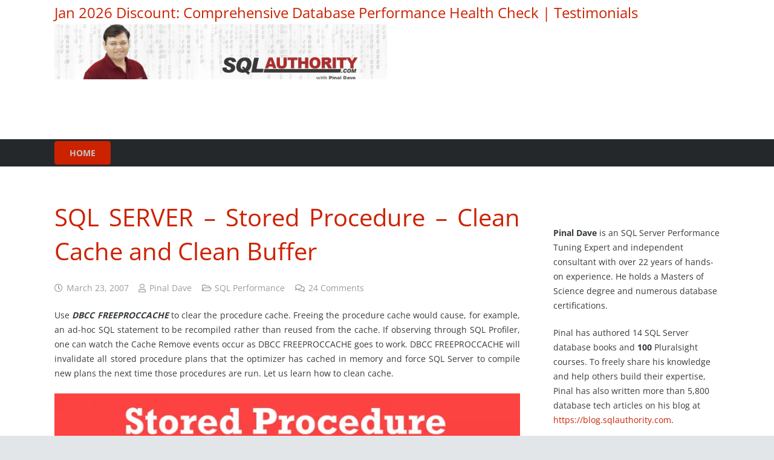

--- FILE ---
content_type: text/html; charset=utf-8
request_url: https://blog.sqlauthority.com/2007/03/23/sql-server-stored-procedure-clean-cache-and-clean-buffer/?amp
body_size: 37203
content:
<!DOCTYPE HTML>
<html lang="en-US" amp="" data-amp-auto-lightbox-disable transformed="self;v=1" i-amphtml-layout="" i-amphtml-no-boilerplate="">
<head><meta charset="UTF-8"><meta name="viewport" content="width=device-width"><link rel="preconnect" href="https://cdn.ampproject.org"><style amp-runtime="" i-amphtml-version="012512221826001">html{overflow-x:hidden!important}html.i-amphtml-fie{height:100%!important;width:100%!important}html:not([amp4ads]),html:not([amp4ads]) body{height:auto!important}html:not([amp4ads]) body{margin:0!important}body{-webkit-text-size-adjust:100%;-moz-text-size-adjust:100%;-ms-text-size-adjust:100%;text-size-adjust:100%}html.i-amphtml-singledoc.i-amphtml-embedded{-ms-touch-action:pan-y pinch-zoom;touch-action:pan-y pinch-zoom}html.i-amphtml-fie>body,html.i-amphtml-singledoc>body{overflow:visible!important}html.i-amphtml-fie:not(.i-amphtml-inabox)>body,html.i-amphtml-singledoc:not(.i-amphtml-inabox)>body{position:relative!important}html.i-amphtml-ios-embed-legacy>body{overflow-x:hidden!important;overflow-y:auto!important;position:absolute!important}html.i-amphtml-ios-embed{overflow-y:auto!important;position:static}#i-amphtml-wrapper{overflow-x:hidden!important;overflow-y:auto!important;position:absolute!important;top:0!important;left:0!important;right:0!important;bottom:0!important;margin:0!important;display:block!important}html.i-amphtml-ios-embed.i-amphtml-ios-overscroll,html.i-amphtml-ios-embed.i-amphtml-ios-overscroll>#i-amphtml-wrapper{-webkit-overflow-scrolling:touch!important}#i-amphtml-wrapper>body{position:relative!important;border-top:1px solid transparent!important}#i-amphtml-wrapper+body{visibility:visible}#i-amphtml-wrapper+body .i-amphtml-lightbox-element,#i-amphtml-wrapper+body[i-amphtml-lightbox]{visibility:hidden}#i-amphtml-wrapper+body[i-amphtml-lightbox] .i-amphtml-lightbox-element{visibility:visible}#i-amphtml-wrapper.i-amphtml-scroll-disabled,.i-amphtml-scroll-disabled{overflow-x:hidden!important;overflow-y:hidden!important}amp-instagram{padding:54px 0px 0px!important;background-color:#fff}amp-iframe iframe{box-sizing:border-box!important}[amp-access][amp-access-hide]{display:none}[subscriptions-dialog],body:not(.i-amphtml-subs-ready) [subscriptions-action],body:not(.i-amphtml-subs-ready) [subscriptions-section]{display:none!important}amp-experiment,amp-live-list>[update]{display:none}amp-list[resizable-children]>.i-amphtml-loading-container.amp-hidden{display:none!important}amp-list [fetch-error],amp-list[load-more] [load-more-button],amp-list[load-more] [load-more-end],amp-list[load-more] [load-more-failed],amp-list[load-more] [load-more-loading]{display:none}amp-list[diffable] div[role=list]{display:block}amp-story-page,amp-story[standalone]{min-height:1px!important;display:block!important;height:100%!important;margin:0!important;padding:0!important;overflow:hidden!important;width:100%!important}amp-story[standalone]{background-color:#000!important;position:relative!important}amp-story-page{background-color:#757575}amp-story .amp-active>div,amp-story .i-amphtml-loader-background{display:none!important}amp-story-page:not(:first-of-type):not([distance]):not([active]){transform:translateY(1000vh)!important}amp-autocomplete{position:relative!important;display:inline-block!important}amp-autocomplete>input,amp-autocomplete>textarea{padding:0.5rem;border:1px solid rgba(0,0,0,.33)}.i-amphtml-autocomplete-results,amp-autocomplete>input,amp-autocomplete>textarea{font-size:1rem;line-height:1.5rem}[amp-fx^=fly-in]{visibility:hidden}amp-script[nodom],amp-script[sandboxed]{position:fixed!important;top:0!important;width:1px!important;height:1px!important;overflow:hidden!important;visibility:hidden}
/*# sourceURL=/css/ampdoc.css*/[hidden]{display:none!important}.i-amphtml-element{display:inline-block}.i-amphtml-blurry-placeholder{transition:opacity 0.3s cubic-bezier(0.0,0.0,0.2,1)!important;pointer-events:none}[layout=nodisplay]:not(.i-amphtml-element){display:none!important}.i-amphtml-layout-fixed,[layout=fixed][width][height]:not(.i-amphtml-layout-fixed){display:inline-block;position:relative}.i-amphtml-layout-responsive,[layout=responsive][width][height]:not(.i-amphtml-layout-responsive),[width][height][heights]:not([layout]):not(.i-amphtml-layout-responsive),[width][height][sizes]:not(img):not([layout]):not(.i-amphtml-layout-responsive){display:block;position:relative}.i-amphtml-layout-intrinsic,[layout=intrinsic][width][height]:not(.i-amphtml-layout-intrinsic){display:inline-block;position:relative;max-width:100%}.i-amphtml-layout-intrinsic .i-amphtml-sizer{max-width:100%}.i-amphtml-intrinsic-sizer{max-width:100%;display:block!important}.i-amphtml-layout-container,.i-amphtml-layout-fixed-height,[layout=container],[layout=fixed-height][height]:not(.i-amphtml-layout-fixed-height){display:block;position:relative}.i-amphtml-layout-fill,.i-amphtml-layout-fill.i-amphtml-notbuilt,[layout=fill]:not(.i-amphtml-layout-fill),body noscript>*{display:block;overflow:hidden!important;position:absolute;top:0;left:0;bottom:0;right:0}body noscript>*{position:absolute!important;width:100%;height:100%;z-index:2}body noscript{display:inline!important}.i-amphtml-layout-flex-item,[layout=flex-item]:not(.i-amphtml-layout-flex-item){display:block;position:relative;-ms-flex:1 1 auto;flex:1 1 auto}.i-amphtml-layout-fluid{position:relative}.i-amphtml-layout-size-defined{overflow:hidden!important}.i-amphtml-layout-awaiting-size{position:absolute!important;top:auto!important;bottom:auto!important}i-amphtml-sizer{display:block!important}@supports (aspect-ratio:1/1){i-amphtml-sizer.i-amphtml-disable-ar{display:none!important}}.i-amphtml-blurry-placeholder,.i-amphtml-fill-content{display:block;height:0;max-height:100%;max-width:100%;min-height:100%;min-width:100%;width:0;margin:auto}.i-amphtml-layout-size-defined .i-amphtml-fill-content{position:absolute;top:0;left:0;bottom:0;right:0}.i-amphtml-replaced-content,.i-amphtml-screen-reader{padding:0!important;border:none!important}.i-amphtml-screen-reader{position:fixed!important;top:0px!important;left:0px!important;width:4px!important;height:4px!important;opacity:0!important;overflow:hidden!important;margin:0!important;display:block!important;visibility:visible!important}.i-amphtml-screen-reader~.i-amphtml-screen-reader{left:8px!important}.i-amphtml-screen-reader~.i-amphtml-screen-reader~.i-amphtml-screen-reader{left:12px!important}.i-amphtml-screen-reader~.i-amphtml-screen-reader~.i-amphtml-screen-reader~.i-amphtml-screen-reader{left:16px!important}.i-amphtml-unresolved{position:relative;overflow:hidden!important}.i-amphtml-select-disabled{-webkit-user-select:none!important;-ms-user-select:none!important;user-select:none!important}.i-amphtml-notbuilt,[layout]:not(.i-amphtml-element),[width][height][heights]:not([layout]):not(.i-amphtml-element),[width][height][sizes]:not(img):not([layout]):not(.i-amphtml-element){position:relative;overflow:hidden!important;color:transparent!important}.i-amphtml-notbuilt:not(.i-amphtml-layout-container)>*,[layout]:not([layout=container]):not(.i-amphtml-element)>*,[width][height][heights]:not([layout]):not(.i-amphtml-element)>*,[width][height][sizes]:not([layout]):not(.i-amphtml-element)>*{display:none}amp-img:not(.i-amphtml-element)[i-amphtml-ssr]>img.i-amphtml-fill-content{display:block}.i-amphtml-notbuilt:not(.i-amphtml-layout-container),[layout]:not([layout=container]):not(.i-amphtml-element),[width][height][heights]:not([layout]):not(.i-amphtml-element),[width][height][sizes]:not(img):not([layout]):not(.i-amphtml-element){color:transparent!important;line-height:0!important}.i-amphtml-ghost{visibility:hidden!important}.i-amphtml-element>[placeholder],[layout]:not(.i-amphtml-element)>[placeholder],[width][height][heights]:not([layout]):not(.i-amphtml-element)>[placeholder],[width][height][sizes]:not([layout]):not(.i-amphtml-element)>[placeholder]{display:block;line-height:normal}.i-amphtml-element>[placeholder].amp-hidden,.i-amphtml-element>[placeholder].hidden{visibility:hidden}.i-amphtml-element:not(.amp-notsupported)>[fallback],.i-amphtml-layout-container>[placeholder].amp-hidden,.i-amphtml-layout-container>[placeholder].hidden{display:none}.i-amphtml-layout-size-defined>[fallback],.i-amphtml-layout-size-defined>[placeholder]{position:absolute!important;top:0!important;left:0!important;right:0!important;bottom:0!important;z-index:1}amp-img[i-amphtml-ssr]:not(.i-amphtml-element)>[placeholder]{z-index:auto}.i-amphtml-notbuilt>[placeholder]{display:block!important}.i-amphtml-hidden-by-media-query{display:none!important}.i-amphtml-element-error{background:red!important;color:#fff!important;position:relative!important}.i-amphtml-element-error:before{content:attr(error-message)}i-amp-scroll-container,i-amphtml-scroll-container{position:absolute;top:0;left:0;right:0;bottom:0;display:block}i-amp-scroll-container.amp-active,i-amphtml-scroll-container.amp-active{overflow:auto;-webkit-overflow-scrolling:touch}.i-amphtml-loading-container{display:block!important;pointer-events:none;z-index:1}.i-amphtml-notbuilt>.i-amphtml-loading-container{display:block!important}.i-amphtml-loading-container.amp-hidden{visibility:hidden}.i-amphtml-element>[overflow]{cursor:pointer;position:relative;z-index:2;visibility:hidden;display:initial;line-height:normal}.i-amphtml-layout-size-defined>[overflow]{position:absolute}.i-amphtml-element>[overflow].amp-visible{visibility:visible}template{display:none!important}.amp-border-box,.amp-border-box *,.amp-border-box :after,.amp-border-box :before{box-sizing:border-box}amp-pixel{display:none!important}amp-analytics,amp-auto-ads,amp-story-auto-ads{position:fixed!important;top:0!important;width:1px!important;height:1px!important;overflow:hidden!important;visibility:hidden}amp-story{visibility:hidden!important}html.i-amphtml-fie>amp-analytics{position:initial!important}[visible-when-invalid]:not(.visible),form [submit-error],form [submit-success],form [submitting]{display:none}amp-accordion{display:block!important}@media (min-width:1px){:where(amp-accordion>section)>:first-child{margin:0;background-color:#efefef;padding-right:20px;border:1px solid #dfdfdf}:where(amp-accordion>section)>:last-child{margin:0}}amp-accordion>section{float:none!important}amp-accordion>section>*{float:none!important;display:block!important;overflow:hidden!important;position:relative!important}amp-accordion,amp-accordion>section{margin:0}amp-accordion:not(.i-amphtml-built)>section>:last-child{display:none!important}amp-accordion:not(.i-amphtml-built)>section[expanded]>:last-child{display:block!important}
/*# sourceURL=/css/ampshared.css*/</style><meta name="amp-to-amp-navigation" content="AMP-Redirect-To; AMP.navigateTo"><meta name="robots" content="index, follow, max-image-preview:large, max-snippet:-1, max-video-preview:-1"><meta name="description" content="DBCC FREEPROCCACHE will invalidate all stored procedure plans that the optimizer has cached in memory. Let us learn how to clean cache. "><meta property="og:locale" content="en_US"><meta property="og:type" content="article"><meta property="og:title" content="SQL SERVER - Stored Procedure - Clean Cache and Clean Buffer - SQL Authority with Pinal Dave"><meta property="og:description" content="DBCC FREEPROCCACHE will invalidate all stored procedure plans that the optimizer has cached in memory. Let us learn how to clean cache. "><meta property="og:url" content="https://blog.sqlauthority.com/2007/03/23/sql-server-stored-procedure-clean-cache-and-clean-buffer/"><meta property="og:site_name" content="SQL Authority with Pinal Dave"><meta property="article:publisher" content="https://facebook.com/sqlauth"><meta property="article:published_time" content="2007-03-23T15:00:49+00:00"><meta property="article:modified_time" content="2020-12-02T15:12:08+00:00"><meta property="og:image" content="https://blog.sqlauthority.com/wp-content/uploads/2007/03/cleancache.png"><meta property="og:image:width" content="1280"><meta property="og:image:height" content="246"><meta property="og:image:type" content="image/png"><meta name="author" content="Pinal Dave"><meta name="twitter:card" content="summary_large_image"><meta name="twitter:creator" content="@pinaldave"><meta name="twitter:site" content="@pinaldave"><meta name="twitter:label1" content="Written by"><meta name="twitter:data1" content="Pinal Dave"><meta name="twitter:label2" content="Est. reading time"><meta name="twitter:data2" content="2 minutes"><meta name="theme-color" content="#f5f5f5"><meta name="description" content="DBCC FREEPROCCACHE will invalidate all stored procedure plans that the optimizer has cached in memory. Let us learn how to clean cache. "><meta property="og:description" content="DBCC FREEPROCCACHE will invalidate all stored procedure plans that the optimizer has cached in memory. Let us learn how to clean cache. "><meta property="og:title" content="SQL SERVER - Stored Procedure - Clean Cache and Clean Buffer - SQL Authority with Pinal Dave"><meta property="og:url" content="https://blog.sqlauthority.com/2007/03/23/sql-server-stored-procedure-clean-cache-and-clean-buffer"><meta property="og:locale" content="en_US"><meta property="og:site_name" content="SQL Authority with Pinal Dave"><meta property="og:type" content="article"><meta property="og:image" content="https://blog.sqlauthority.com/wp-content/uploads/2007/03/cleancache-800x154.png" itemprop="image"><meta name="generator" content="Powered by WPBakery Page Builder - drag and drop page builder for WordPress."><meta name="generator" content="AMP Plugin v2.5.5; mode=transitional"><meta name="msapplication-TileImage" content="https://blog.sqlauthority.com/wp-content/uploads/2016/04/pinalsmall.jpg"><meta property="fb:pages" content="114028498675952"><link rel="dns-prefetch" href="//jetpack.wordpress.com"><link rel="dns-prefetch" href="//s0.wp.com"><link rel="dns-prefetch" href="//public-api.wordpress.com"><link rel="dns-prefetch" href="//0.gravatar.com"><link rel="dns-prefetch" href="//1.gravatar.com"><link rel="dns-prefetch" href="//2.gravatar.com"><link rel="preload" href="https://fonts.gstatic.com/s/opensans/v44/memSYaGs126MiZpBA-UvWbX2vVnXBbObj2OVZyOOSr4dVJWUgsjZ0B4taVIGxA.woff2" as="font" crossorigin=""><link rel="preload" href="https://fonts.gstatic.com/s/opensans/v44/memSYaGs126MiZpBA-UvWbX2vVnXBbObj2OVZyOOSr4dVJWUgsjZ0B4kaVIGxA.woff2" as="font" crossorigin=""><link rel="preload" href="https://fonts.gstatic.com/s/opensans/v44/memSYaGs126MiZpBA-UvWbX2vVnXBbObj2OVZyOOSr4dVJWUgsjZ0B4saVIGxA.woff2" as="font" crossorigin=""><link rel="preload" href="https://fonts.gstatic.com/s/opensans/v44/memSYaGs126MiZpBA-UvWbX2vVnXBbObj2OVZyOOSr4dVJWUgsjZ0B4jaVIGxA.woff2" as="font" crossorigin=""><link rel="preload" href="https://fonts.gstatic.com/s/opensans/v44/memSYaGs126MiZpBA-UvWbX2vVnXBbObj2OVZyOOSr4dVJWUgsjZ0B4iaVIGxA.woff2" as="font" crossorigin=""><link rel="preload" href="https://fonts.gstatic.com/s/opensans/v44/memSYaGs126MiZpBA-UvWbX2vVnXBbObj2OVZyOOSr4dVJWUgsjZ0B5caVIGxA.woff2" as="font" crossorigin=""><link rel="preload" href="https://fonts.gstatic.com/s/opensans/v44/memSYaGs126MiZpBA-UvWbX2vVnXBbObj2OVZyOOSr4dVJWUgsjZ0B5OaVIGxA.woff2" as="font" crossorigin=""><link rel="preload" href="https://fonts.gstatic.com/s/opensans/v44/memSYaGs126MiZpBA-UvWbX2vVnXBbObj2OVZyOOSr4dVJWUgsjZ0B4vaVIGxA.woff2" as="font" crossorigin=""><link rel="preload" href="https://fonts.gstatic.com/s/opensans/v44/memSYaGs126MiZpBA-UvWbX2vVnXBbObj2OVZyOOSr4dVJWUgsjZ0B4uaVIGxA.woff2" as="font" crossorigin=""><link rel="preload" href="https://fonts.gstatic.com/s/opensans/v44/memSYaGs126MiZpBA-UvWbX2vVnXBbObj2OVZyOOSr4dVJWUgsjZ0B4gaVI.woff2" as="font" crossorigin=""><link rel="preload" href="https://fonts.gstatic.com/s/opensans/v44/memSYaGs126MiZpBA-UvWbX2vVnXBbObj2OVZyOOSr4dVJWUgsg-1x4taVIGxA.woff2" as="font" crossorigin=""><link rel="preload" href="https://fonts.gstatic.com/s/opensans/v44/memSYaGs126MiZpBA-UvWbX2vVnXBbObj2OVZyOOSr4dVJWUgsg-1x4kaVIGxA.woff2" as="font" crossorigin=""><link rel="preload" href="https://fonts.gstatic.com/s/opensans/v44/memSYaGs126MiZpBA-UvWbX2vVnXBbObj2OVZyOOSr4dVJWUgsg-1x4saVIGxA.woff2" as="font" crossorigin=""><link rel="preload" href="https://fonts.gstatic.com/s/opensans/v44/memSYaGs126MiZpBA-UvWbX2vVnXBbObj2OVZyOOSr4dVJWUgsg-1x4jaVIGxA.woff2" as="font" crossorigin=""><link rel="preload" href="https://fonts.gstatic.com/s/opensans/v44/memSYaGs126MiZpBA-UvWbX2vVnXBbObj2OVZyOOSr4dVJWUgsg-1x4iaVIGxA.woff2" as="font" crossorigin=""><link rel="preload" href="https://fonts.gstatic.com/s/opensans/v44/memSYaGs126MiZpBA-UvWbX2vVnXBbObj2OVZyOOSr4dVJWUgsg-1x5caVIGxA.woff2" as="font" crossorigin=""><link rel="preload" href="https://fonts.gstatic.com/s/opensans/v44/memSYaGs126MiZpBA-UvWbX2vVnXBbObj2OVZyOOSr4dVJWUgsg-1x5OaVIGxA.woff2" as="font" crossorigin=""><link rel="preload" href="https://fonts.gstatic.com/s/opensans/v44/memSYaGs126MiZpBA-UvWbX2vVnXBbObj2OVZyOOSr4dVJWUgsg-1x4vaVIGxA.woff2" as="font" crossorigin=""><link rel="preload" href="https://fonts.gstatic.com/s/opensans/v44/memSYaGs126MiZpBA-UvWbX2vVnXBbObj2OVZyOOSr4dVJWUgsg-1x4uaVIGxA.woff2" as="font" crossorigin=""><link rel="preload" href="https://fonts.gstatic.com/s/opensans/v44/memSYaGs126MiZpBA-UvWbX2vVnXBbObj2OVZyOOSr4dVJWUgsg-1x4gaVI.woff2" as="font" crossorigin=""><link rel="preload" href="https://blog.sqlauthority.com/wp-content/themes/Impreza/fonts/fa-solid-900.woff2?ver=8.42" as="font" crossorigin=""><link rel="preload" href="https://blog.sqlauthority.com/wp-content/themes/Impreza/fonts/fa-regular-400.woff2?ver=8.42" as="font" crossorigin=""><link rel="preload" href="https://blog.sqlauthority.com/wp-content/themes/Impreza/fonts/fa-light-300.woff2?ver=8.42" as="font" crossorigin=""><link rel="preload" href="https://blog.sqlauthority.com/wp-content/themes/Impreza/fonts/fa-duotone-900.woff2?ver=8.42" as="font" crossorigin=""><link rel="preload" href="https://blog.sqlauthority.com/wp-content/themes/Impreza/fonts/fa-brands-400.woff2?ver=8.42" as="font" crossorigin=""><link rel="preload" href="https://blog.sqlauthority.com/wp-content/themes/Impreza/fonts/material-icons.woff2?ver=8.42" as="font" crossorigin=""><script async="" src="https://cdn.ampproject.org/v0.mjs" type="module" crossorigin="anonymous"></script><script async nomodule src="https://cdn.ampproject.org/v0.js" crossorigin="anonymous"></script><script src="https://cdn.ampproject.org/v0/amp-form-0.1.mjs" async="" custom-element="amp-form" type="module" crossorigin="anonymous"></script><script async nomodule src="https://cdn.ampproject.org/v0/amp-form-0.1.js" crossorigin="anonymous" custom-element="amp-form"></script><script src="https://cdn.ampproject.org/v0/amp-iframe-0.1.mjs" async="" custom-element="amp-iframe" type="module" crossorigin="anonymous"></script><script async nomodule src="https://cdn.ampproject.org/v0/amp-iframe-0.1.js" crossorigin="anonymous" custom-element="amp-iframe"></script><script src="https://cdn.ampproject.org/v0/amp-social-share-0.1.mjs" async="" custom-element="amp-social-share" type="module" crossorigin="anonymous"></script><script async nomodule src="https://cdn.ampproject.org/v0/amp-social-share-0.1.js" crossorigin="anonymous" custom-element="amp-social-share"></script><link rel="icon" href="https://blog.sqlauthority.com/wp-content/uploads/2016/04/pinalsmall.jpg" sizes="32x32"><link rel="icon" href="https://blog.sqlauthority.com/wp-content/uploads/2016/04/pinalsmall.jpg" sizes="192x192"><style amp-custom="">amp-img:is([sizes=auto i],[sizes^="auto," i]){contain-intrinsic-size:3000px 1500px}.jp-related-posts-i2__list{--hgap:1rem;display:flex;flex-wrap:wrap;column-gap:var(--hgap);row-gap:2rem;margin:0;padding:0;list-style-type:none}.jp-related-posts-i2__post{display:flex;flex-direction:column;flex-basis:calc(( 100% - var(--hgap) ) / 2)}.jp-related-posts-i2__post:nth-last-child(n+3):first-child,.jp-related-posts-i2__post:nth-last-child(n+3):first-child ~ *{flex-basis:calc(( 100% - var(--hgap) * 2 ) / 3)}.jp-related-posts-i2__post:nth-last-child(4):first-child,.jp-related-posts-i2__post:nth-last-child(4):first-child ~ *{flex-basis:calc(( 100% - var(--hgap) ) / 2)}.jp-related-posts-i2__post-link{display:flex;flex-direction:column;row-gap:.5rem;width:100%;margin-bottom:1rem;line-height:1.2}.jp-related-posts-i2__post-link:focus-visible{outline-offset:2px}.jp-related-posts-i2__post-img{order:-1;max-width:100%}.jp-related-posts-i2__post-defs{margin:0;list-style-type:unset}.jp-related-posts-i2__post-defs dt{position:absolute;width:1px;height:1px;overflow:hidden;clip:rect(1px,1px,1px,1px);white-space:nowrap}.jp-related-posts-i2__post-defs dd{margin:0}.jp-relatedposts-i2[data-layout="list"] .jp-related-posts-i2__list{display:block}.jp-relatedposts-i2[data-layout="list"] .jp-related-posts-i2__post{margin-bottom:2rem}@media only screen and (max-width: 640px){.jp-related-posts-i2__list{display:block}.jp-related-posts-i2__post{margin-bottom:2rem}}amp-img.amp-wp-enforced-sizes{object-fit:contain}button[overflow]{bottom:0}amp-iframe iframe,amp-iframe noscript,amp-img img,amp-img noscript{image-rendering:inherit;object-fit:inherit;object-position:inherit}@media screen and (max-width: 1024px) and (orientation: Portrait){body .extendedwopts-hide.extendedwopts-tablet:not(#_#_#_#_#_#_#_#_){display:none}}@media screen and (max-width: 1180px) and (orientation: landscape){body .extendedwopts-hide.extendedwopts-tablet:not(#_#_#_#_#_#_#_#_){display:none}}@media screen and (max-width: 767px) and (orientation: Portrait){body .extendedwopts-hide.extendedwopts-tablet:not(.extendedwopts-mobile):not(#_#_#_#_#_#_#_#_){display:block}body .extendedwopts-hide.extendedwopts-mobile:not(#_#_#_#_#_#_#_#_){display:none}}@media screen and (max-width: 991px) and (orientation: landscape){body .extendedwopts-hide.extendedwopts-tablet:not(.extendedwopts-mobile):not(#_#_#_#_#_#_#_#_){display:block}body .extendedwopts-hide.extendedwopts-mobile:not(#_#_#_#_#_#_#_#_){display:none}}@font-face{font-family:"Open Sans";font-style:normal;font-weight:400;font-stretch:normal;font-display:swap;src:url("https://fonts.gstatic.com/s/opensans/v44/memSYaGs126MiZpBA-UvWbX2vVnXBbObj2OVZyOOSr4dVJWUgsjZ0B4taVIGxA.woff2") format("woff2");unicode-range:U+0460-052F,U+1C80-1C8A,U+20B4,U+2DE0-2DFF,U+A640-A69F,U+FE2E-FE2F}@font-face{font-family:"Open Sans";font-style:normal;font-weight:400;font-stretch:normal;font-display:swap;src:url("https://fonts.gstatic.com/s/opensans/v44/memSYaGs126MiZpBA-UvWbX2vVnXBbObj2OVZyOOSr4dVJWUgsjZ0B4kaVIGxA.woff2") format("woff2");unicode-range:U+0301,U+0400-045F,U+0490-0491,U+04B0-04B1,U+2116}@font-face{font-family:"Open Sans";font-style:normal;font-weight:400;font-stretch:normal;font-display:swap;src:url("https://fonts.gstatic.com/s/opensans/v44/memSYaGs126MiZpBA-UvWbX2vVnXBbObj2OVZyOOSr4dVJWUgsjZ0B4saVIGxA.woff2") format("woff2");unicode-range:U+1F00-1FFF}@font-face{font-family:"Open Sans";font-style:normal;font-weight:400;font-stretch:normal;font-display:swap;src:url("https://fonts.gstatic.com/s/opensans/v44/memSYaGs126MiZpBA-UvWbX2vVnXBbObj2OVZyOOSr4dVJWUgsjZ0B4jaVIGxA.woff2") format("woff2");unicode-range:U+0370-0377,U+037A-037F,U+0384-038A,U+038C,U+038E-03A1,U+03A3-03FF}@font-face{font-family:"Open Sans";font-style:normal;font-weight:400;font-stretch:normal;font-display:swap;src:url("https://fonts.gstatic.com/s/opensans/v44/memSYaGs126MiZpBA-UvWbX2vVnXBbObj2OVZyOOSr4dVJWUgsjZ0B4iaVIGxA.woff2") format("woff2");unicode-range:U+0307-0308,U+0590-05FF,U+200C-2010,U+20AA,U+25CC,U+FB1D-FB4F}@font-face{font-family:"Open Sans";font-style:normal;font-weight:400;font-stretch:normal;font-display:swap;src:url("https://fonts.gstatic.com/s/opensans/v44/memSYaGs126MiZpBA-UvWbX2vVnXBbObj2OVZyOOSr4dVJWUgsjZ0B5caVIGxA.woff2") format("woff2");unicode-range:U+0302-0303,U+0305,U+0307-0308,U+0310,U+0312,U+0315,U+031A,U+0326-0327,U+032C,U+032F-0330,U+0332-0333,U+0338,U+033A,U+0346,U+034D,U+0391-03A1,U+03A3-03A9,U+03B1-03C9,U+03D1,U+03D5-03D6,U+03F0-03F1,U+03F4-03F5,U+2016-2017,U+2034-2038,U+203C,U+2040,U+2043,U+2047,U+2050,U+2057,U+205F,U+2070-2071,U+2074-208E,U+2090-209C,U+20D0-20DC,U+20E1,U+20E5-20EF,U+2100-2112,U+2114-2115,U+2117-2121,U+2123-214F,U+2190,U+2192,U+2194-21AE,U+21B0-21E5,U+21F1-21F2,U+21F4-2211,U+2213-2214,U+2216-22FF,U+2308-230B,U+2310,U+2319,U+231C-2321,U+2336-237A,U+237C,U+2395,U+239B-23B7,U+23D0,U+23DC-23E1,U+2474-2475,U+25AF,U+25B3,U+25B7,U+25BD,U+25C1,U+25CA,U+25CC,U+25FB,U+266D-266F,U+27C0-27FF,U+2900-2AFF,U+2B0E-2B11,U+2B30-2B4C,U+2BFE,U+3030,U+FF5B,U+FF5D,U+1D400-1D7FF,U+1EE00-1EEFF}@font-face{font-family:"Open Sans";font-style:normal;font-weight:400;font-stretch:normal;font-display:swap;src:url("https://fonts.gstatic.com/s/opensans/v44/memSYaGs126MiZpBA-UvWbX2vVnXBbObj2OVZyOOSr4dVJWUgsjZ0B5OaVIGxA.woff2") format("woff2");unicode-range:U+0001-000C,U+000E-001F,U+007F-009F,U+20DD-20E0,U+20E2-20E4,U+2150-218F,U+2190,U+2192,U+2194-2199,U+21AF,U+21E6-21F0,U+21F3,U+2218-2219,U+2299,U+22C4-22C6,U+2300-243F,U+2440-244A,U+2460-24FF,U+25A0-27BF,U+2800-28FF,U+2921-2922,U+2981,U+29BF,U+29EB,U+2B00-2BFF,U+4DC0-4DFF,U+FFF9-FFFB,U+10140-1018E,U+10190-1019C,U+101A0,U+101D0-101FD,U+102E0-102FB,U+10E60-10E7E,U+1D2C0-1D2D3,U+1D2E0-1D37F,U+1F000-1F0FF,U+1F100-1F1AD,U+1F1E6-1F1FF,U+1F30D-1F30F,U+1F315,U+1F31C,U+1F31E,U+1F320-1F32C,U+1F336,U+1F378,U+1F37D,U+1F382,U+1F393-1F39F,U+1F3A7-1F3A8,U+1F3AC-1F3AF,U+1F3C2,U+1F3C4-1F3C6,U+1F3CA-1F3CE,U+1F3D4-1F3E0,U+1F3ED,U+1F3F1-1F3F3,U+1F3F5-1F3F7,U+1F408,U+1F415,U+1F41F,U+1F426,U+1F43F,U+1F441-1F442,U+1F444,U+1F446-1F449,U+1F44C-1F44E,U+1F453,U+1F46A,U+1F47D,U+1F4A3,U+1F4B0,U+1F4B3,U+1F4B9,U+1F4BB,U+1F4BF,U+1F4C8-1F4CB,U+1F4D6,U+1F4DA,U+1F4DF,U+1F4E3-1F4E6,U+1F4EA-1F4ED,U+1F4F7,U+1F4F9-1F4FB,U+1F4FD-1F4FE,U+1F503,U+1F507-1F50B,U+1F50D,U+1F512-1F513,U+1F53E-1F54A,U+1F54F-1F5FA,U+1F610,U+1F650-1F67F,U+1F687,U+1F68D,U+1F691,U+1F694,U+1F698,U+1F6AD,U+1F6B2,U+1F6B9-1F6BA,U+1F6BC,U+1F6C6-1F6CF,U+1F6D3-1F6D7,U+1F6E0-1F6EA,U+1F6F0-1F6F3,U+1F6F7-1F6FC,U+1F700-1F7FF,U+1F800-1F80B,U+1F810-1F847,U+1F850-1F859,U+1F860-1F887,U+1F890-1F8AD,U+1F8B0-1F8BB,U+1F8C0-1F8C1,U+1F900-1F90B,U+1F93B,U+1F946,U+1F984,U+1F996,U+1F9E9,U+1FA00-1FA6F,U+1FA70-1FA7C,U+1FA80-1FA89,U+1FA8F-1FAC6,U+1FACE-1FADC,U+1FADF-1FAE9,U+1FAF0-1FAF8,U+1FB00-1FBFF}@font-face{font-family:"Open Sans";font-style:normal;font-weight:400;font-stretch:normal;font-display:swap;src:url("https://fonts.gstatic.com/s/opensans/v44/memSYaGs126MiZpBA-UvWbX2vVnXBbObj2OVZyOOSr4dVJWUgsjZ0B4vaVIGxA.woff2") format("woff2");unicode-range:U+0102-0103,U+0110-0111,U+0128-0129,U+0168-0169,U+01A0-01A1,U+01AF-01B0,U+0300-0301,U+0303-0304,U+0308-0309,U+0323,U+0329,U+1EA0-1EF9,U+20AB}@font-face{font-family:"Open Sans";font-style:normal;font-weight:400;font-stretch:normal;font-display:swap;src:url("https://fonts.gstatic.com/s/opensans/v44/memSYaGs126MiZpBA-UvWbX2vVnXBbObj2OVZyOOSr4dVJWUgsjZ0B4uaVIGxA.woff2") format("woff2");unicode-range:U+0100-02BA,U+02BD-02C5,U+02C7-02CC,U+02CE-02D7,U+02DD-02FF,U+0304,U+0308,U+0329,U+1D00-1DBF,U+1E00-1E9F,U+1EF2-1EFF,U+2020,U+20A0-20AB,U+20AD-20C0,U+2113,U+2C60-2C7F,U+A720-A7FF}@font-face{font-family:"Open Sans";font-style:normal;font-weight:400;font-stretch:normal;font-display:swap;src:url("https://fonts.gstatic.com/s/opensans/v44/memSYaGs126MiZpBA-UvWbX2vVnXBbObj2OVZyOOSr4dVJWUgsjZ0B4gaVI.woff2") format("woff2");unicode-range:U+0000-00FF,U+0131,U+0152-0153,U+02BB-02BC,U+02C6,U+02DA,U+02DC,U+0304,U+0308,U+0329,U+2000-206F,U+20AC,U+2122,U+2191,U+2193,U+2212,U+2215,U+FEFF,U+FFFD}@font-face{font-family:"Open Sans";font-style:normal;font-weight:700;font-stretch:normal;font-display:swap;src:url("https://fonts.gstatic.com/s/opensans/v44/memSYaGs126MiZpBA-UvWbX2vVnXBbObj2OVZyOOSr4dVJWUgsg-1x4taVIGxA.woff2") format("woff2");unicode-range:U+0460-052F,U+1C80-1C8A,U+20B4,U+2DE0-2DFF,U+A640-A69F,U+FE2E-FE2F}@font-face{font-family:"Open Sans";font-style:normal;font-weight:700;font-stretch:normal;font-display:swap;src:url("https://fonts.gstatic.com/s/opensans/v44/memSYaGs126MiZpBA-UvWbX2vVnXBbObj2OVZyOOSr4dVJWUgsg-1x4kaVIGxA.woff2") format("woff2");unicode-range:U+0301,U+0400-045F,U+0490-0491,U+04B0-04B1,U+2116}@font-face{font-family:"Open Sans";font-style:normal;font-weight:700;font-stretch:normal;font-display:swap;src:url("https://fonts.gstatic.com/s/opensans/v44/memSYaGs126MiZpBA-UvWbX2vVnXBbObj2OVZyOOSr4dVJWUgsg-1x4saVIGxA.woff2") format("woff2");unicode-range:U+1F00-1FFF}@font-face{font-family:"Open Sans";font-style:normal;font-weight:700;font-stretch:normal;font-display:swap;src:url("https://fonts.gstatic.com/s/opensans/v44/memSYaGs126MiZpBA-UvWbX2vVnXBbObj2OVZyOOSr4dVJWUgsg-1x4jaVIGxA.woff2") format("woff2");unicode-range:U+0370-0377,U+037A-037F,U+0384-038A,U+038C,U+038E-03A1,U+03A3-03FF}@font-face{font-family:"Open Sans";font-style:normal;font-weight:700;font-stretch:normal;font-display:swap;src:url("https://fonts.gstatic.com/s/opensans/v44/memSYaGs126MiZpBA-UvWbX2vVnXBbObj2OVZyOOSr4dVJWUgsg-1x4iaVIGxA.woff2") format("woff2");unicode-range:U+0307-0308,U+0590-05FF,U+200C-2010,U+20AA,U+25CC,U+FB1D-FB4F}@font-face{font-family:"Open Sans";font-style:normal;font-weight:700;font-stretch:normal;font-display:swap;src:url("https://fonts.gstatic.com/s/opensans/v44/memSYaGs126MiZpBA-UvWbX2vVnXBbObj2OVZyOOSr4dVJWUgsg-1x5caVIGxA.woff2") format("woff2");unicode-range:U+0302-0303,U+0305,U+0307-0308,U+0310,U+0312,U+0315,U+031A,U+0326-0327,U+032C,U+032F-0330,U+0332-0333,U+0338,U+033A,U+0346,U+034D,U+0391-03A1,U+03A3-03A9,U+03B1-03C9,U+03D1,U+03D5-03D6,U+03F0-03F1,U+03F4-03F5,U+2016-2017,U+2034-2038,U+203C,U+2040,U+2043,U+2047,U+2050,U+2057,U+205F,U+2070-2071,U+2074-208E,U+2090-209C,U+20D0-20DC,U+20E1,U+20E5-20EF,U+2100-2112,U+2114-2115,U+2117-2121,U+2123-214F,U+2190,U+2192,U+2194-21AE,U+21B0-21E5,U+21F1-21F2,U+21F4-2211,U+2213-2214,U+2216-22FF,U+2308-230B,U+2310,U+2319,U+231C-2321,U+2336-237A,U+237C,U+2395,U+239B-23B7,U+23D0,U+23DC-23E1,U+2474-2475,U+25AF,U+25B3,U+25B7,U+25BD,U+25C1,U+25CA,U+25CC,U+25FB,U+266D-266F,U+27C0-27FF,U+2900-2AFF,U+2B0E-2B11,U+2B30-2B4C,U+2BFE,U+3030,U+FF5B,U+FF5D,U+1D400-1D7FF,U+1EE00-1EEFF}@font-face{font-family:"Open Sans";font-style:normal;font-weight:700;font-stretch:normal;font-display:swap;src:url("https://fonts.gstatic.com/s/opensans/v44/memSYaGs126MiZpBA-UvWbX2vVnXBbObj2OVZyOOSr4dVJWUgsg-1x5OaVIGxA.woff2") format("woff2");unicode-range:U+0001-000C,U+000E-001F,U+007F-009F,U+20DD-20E0,U+20E2-20E4,U+2150-218F,U+2190,U+2192,U+2194-2199,U+21AF,U+21E6-21F0,U+21F3,U+2218-2219,U+2299,U+22C4-22C6,U+2300-243F,U+2440-244A,U+2460-24FF,U+25A0-27BF,U+2800-28FF,U+2921-2922,U+2981,U+29BF,U+29EB,U+2B00-2BFF,U+4DC0-4DFF,U+FFF9-FFFB,U+10140-1018E,U+10190-1019C,U+101A0,U+101D0-101FD,U+102E0-102FB,U+10E60-10E7E,U+1D2C0-1D2D3,U+1D2E0-1D37F,U+1F000-1F0FF,U+1F100-1F1AD,U+1F1E6-1F1FF,U+1F30D-1F30F,U+1F315,U+1F31C,U+1F31E,U+1F320-1F32C,U+1F336,U+1F378,U+1F37D,U+1F382,U+1F393-1F39F,U+1F3A7-1F3A8,U+1F3AC-1F3AF,U+1F3C2,U+1F3C4-1F3C6,U+1F3CA-1F3CE,U+1F3D4-1F3E0,U+1F3ED,U+1F3F1-1F3F3,U+1F3F5-1F3F7,U+1F408,U+1F415,U+1F41F,U+1F426,U+1F43F,U+1F441-1F442,U+1F444,U+1F446-1F449,U+1F44C-1F44E,U+1F453,U+1F46A,U+1F47D,U+1F4A3,U+1F4B0,U+1F4B3,U+1F4B9,U+1F4BB,U+1F4BF,U+1F4C8-1F4CB,U+1F4D6,U+1F4DA,U+1F4DF,U+1F4E3-1F4E6,U+1F4EA-1F4ED,U+1F4F7,U+1F4F9-1F4FB,U+1F4FD-1F4FE,U+1F503,U+1F507-1F50B,U+1F50D,U+1F512-1F513,U+1F53E-1F54A,U+1F54F-1F5FA,U+1F610,U+1F650-1F67F,U+1F687,U+1F68D,U+1F691,U+1F694,U+1F698,U+1F6AD,U+1F6B2,U+1F6B9-1F6BA,U+1F6BC,U+1F6C6-1F6CF,U+1F6D3-1F6D7,U+1F6E0-1F6EA,U+1F6F0-1F6F3,U+1F6F7-1F6FC,U+1F700-1F7FF,U+1F800-1F80B,U+1F810-1F847,U+1F850-1F859,U+1F860-1F887,U+1F890-1F8AD,U+1F8B0-1F8BB,U+1F8C0-1F8C1,U+1F900-1F90B,U+1F93B,U+1F946,U+1F984,U+1F996,U+1F9E9,U+1FA00-1FA6F,U+1FA70-1FA7C,U+1FA80-1FA89,U+1FA8F-1FAC6,U+1FACE-1FADC,U+1FADF-1FAE9,U+1FAF0-1FAF8,U+1FB00-1FBFF}@font-face{font-family:"Open Sans";font-style:normal;font-weight:700;font-stretch:normal;font-display:swap;src:url("https://fonts.gstatic.com/s/opensans/v44/memSYaGs126MiZpBA-UvWbX2vVnXBbObj2OVZyOOSr4dVJWUgsg-1x4vaVIGxA.woff2") format("woff2");unicode-range:U+0102-0103,U+0110-0111,U+0128-0129,U+0168-0169,U+01A0-01A1,U+01AF-01B0,U+0300-0301,U+0303-0304,U+0308-0309,U+0323,U+0329,U+1EA0-1EF9,U+20AB}@font-face{font-family:"Open Sans";font-style:normal;font-weight:700;font-stretch:normal;font-display:swap;src:url("https://fonts.gstatic.com/s/opensans/v44/memSYaGs126MiZpBA-UvWbX2vVnXBbObj2OVZyOOSr4dVJWUgsg-1x4uaVIGxA.woff2") format("woff2");unicode-range:U+0100-02BA,U+02BD-02C5,U+02C7-02CC,U+02CE-02D7,U+02DD-02FF,U+0304,U+0308,U+0329,U+1D00-1DBF,U+1E00-1E9F,U+1EF2-1EFF,U+2020,U+20A0-20AB,U+20AD-20C0,U+2113,U+2C60-2C7F,U+A720-A7FF}@font-face{font-family:"Open Sans";font-style:normal;font-weight:700;font-stretch:normal;font-display:swap;src:url("https://fonts.gstatic.com/s/opensans/v44/memSYaGs126MiZpBA-UvWbX2vVnXBbObj2OVZyOOSr4dVJWUgsg-1x4gaVI.woff2") format("woff2");unicode-range:U+0000-00FF,U+0131,U+0152-0153,U+02BB-02BC,U+02C6,U+02DA,U+02DC,U+0304,U+0308,U+0329,U+2000-206F,U+20AC,U+2122,U+2191,U+2193,U+2212,U+2215,U+FEFF,U+FFFD}*{box-sizing:border-box}html{-webkit-text-size-adjust:100%}body{margin:0;overflow-x:hidden;-webkit-tap-highlight-color:var(--color-content-primary-faded)}[hidden]{display:none}a{text-decoration:none;background:none;transition-property:background,box-shadow,border,color,opacity,text-decoration-color,text-underline-offset,transform;transition-duration:.2s}b,strong{font-weight:var(--bold-font-weight,bold)}small{font-size:80%}amp-img{height:auto;max-width:100%}hr{box-sizing:content-box;height:0;border-style:solid;border-width:0 0 1px;border-color:var(--color-content-border)}pre{overflow:auto;white-space:pre-wrap}pre{font-family:monospace,monospace;font-size:1rem}button,input{vertical-align:top;text-transform:none;color:inherit;font:inherit;border:none;margin:0}input:not([type=submit]):not(#_#_#_#_#_#_#_#_){outline:none}input[type=tel],input[type=text],input[type=date],input[type=email],input[type=search],input[type=number],input[type=password]{-webkit-appearance:none}input[type=file]::file-selector-button{color:inherit}button,[type=button],[type=reset],[type=submit]{overflow:visible;-webkit-appearance:button;cursor:pointer}button[disabled],html input[disabled]{cursor:default;opacity:.5}[type=checkbox],[type=radio]{cursor:pointer}::-moz-focus-inner{border:0}::-webkit-file-upload-button{font:inherit;border:0;outline:0;padding-left:0;background:none}dl,ul{list-style:none;margin:0;padding:0}amp-iframe{max-width:100%;border:none}:-webkit-full-screen-ancestor:not(amp-iframe):not(#_#_#_#_#_#_){animation:none}::-moz-placeholder{opacity:.5;color:inherit}::-webkit-input-placeholder{color:inherit;opacity:.5}html,.l-header .widget{font-family:var(--font-family,inherit);font-weight:var(--font-weight,400);font-size:var(--font-size,16px);font-style:var(--font-style,normal);text-transform:var(--text-transform,none);line-height:var(--line-height,28px);letter-spacing:var(--letter-spacing,0)}h1,h2,h3,h4{margin:0;padding-top:1.5rem;color:var(--color-content-heading)}h1:first-child,h2:first-child,h3:first-child,h4:first-child,h1 + h2,h2 + h3,h3 + h4{padding-top:0}p,ul,dl,pre{margin:0 0 1.5rem}p:empty{display:none}ul{list-style-type:disc;margin-left:2.5rem}li{margin:0 0 .5rem}li>ul{margin-bottom:.5rem;margin-top:.5rem}pre{display:block;font-family:Consolas,Lucida Console,monospace;font-size:.9rem;line-height:1.65;padding:.8em 1em;width:100%;overflow:auto;background:var(--color-content-bg-alt);color:var(--color-content-text)}h1:last-child,h2:last-child,h3:last-child,h4:last-child,p:last-child,ul:last-child,li:last-child,pre:last-child{margin-bottom:0}.l-section[class*="color_"] h1,.l-section[class*="color_"] h2,.l-section[class*="color_"] h3,.l-section[class*="color_"] h4,.has_text_color h1,.has_text_color h2,.has_text_color h3,.has_text_color h4{color:inherit}input:not([type=submit]){font-family:var(--inputs-font-family,inherit);font-size:var(--inputs-font-size,inherit);font-weight:var(--inputs-font-weight,inherit);letter-spacing:var(--inputs-letter-spacing,inherit);text-transform:var(--inputs-text-transform,inherit);border-radius:var(--inputs-border-radius,0px);background:var(--inputs-background,transparent);border-color:var(--inputs-border-color,currentColor);color:var(--inputs-text-color,inherit);box-shadow:var(--inputs-box-shadow,none);border-width:var(--inputs-border-width,1px);border-style:solid;width:100%;transition:all .2s}input[type=date],input[type=datetime-local],input[type=email],input[type=file],input[type=month],input[type=number],input[type=password],input[type=search],input[type=tel],input[type=text],input[type=time],input[type=url],input[type=week]{min-height:var(--inputs-height,2em);line-height:var(--inputs-height,2em);padding:0 var(--inputs-padding,.6em)}input[type=checkbox],input[type=radio]{-webkit-appearance:none;appearance:none;vertical-align:top;flex-shrink:0;text-align:center;margin-right:.5em;letter-spacing:0;text-transform:none;line-height:var(--inputs-checkbox-size,1.5em);height:var(--inputs-checkbox-size,1.5em);width:var(--inputs-checkbox-size,1.5em);padding:0;box-sizing:content-box}input[type=checkbox]:before{visibility:hidden;content:"";font-family:fontawesome;font-weight:900;vertical-align:top}input[type=radio]:not(#_#_#_#_#_#_#_#_){border-radius:50%}input[type=radio]:before{visibility:hidden;content:"";display:block;height:36%;width:36%;margin:32%;border-radius:inherit;background:currentColor}input:checked::before{visibility:visible}input[type=range]:not(#_#_#_#_#_#_#_#_){box-shadow:none}input:not([type=submit]):focus{background:var(--inputs-focus-background,transparent);border-color:var(--inputs-focus-border-color,currentColor);color:var(--inputs-focus-text-color,inherit);box-shadow:var(--inputs-focus-box-shadow,none)}a:not(:focus-visible),button:not(:focus-visible),input[type=submit]:not(:focus-visible){outline:none}.hidden:not(#_#_#_#_#_#_#_){display:none}.i-cf:after{content:"";display:block;clear:both}.align_center{text-align:center}a{color:var(--color-content-link)}.highlight_faded{color:var(--color-content-faded)}.l-canvas{margin:0 auto;width:100%;flex-grow:1;background:var(--color-content-bg-grad);color:var(--color-content-text)}@media screen and (min-width:1025px){body:not(.us_iframe){display:flex;flex-direction:column;min-height:100vh}}.l-footer{overflow:hidden;margin:0 auto;width:100%;background:var(--color-content-bg-grad);color:var(--color-content-text)}html:has(> body.us_iframe){padding:0}.l-section,.l-subheader{--margin-inline-stretch:min(var(--site-content-width) / 2 + var(--header-width,0px) / 2 + var(--site-outline-width,0px) - 50vw,var(--padding-inline) * -1);padding-left:var(--padding-inline,2.5rem);padding-right:var(--padding-inline,2.5rem)}.l-section{position:relative;margin:0 auto}.l-section-h{position:relative;margin:0 auto;width:100%;max-width:var(--site-content-width,1200px)}.l-section.height_small{padding-top:2rem;padding-bottom:2rem}.l-section.height_medium{padding-top:4rem;padding-bottom:4rem}.header_hor .l-header.pos_fixed~.l-main>.l-section:first-of-type>.l-section-h,.header_hor .l-header.pos_fixed~.l-main>form>.l-section:first-of-type>.l-section-h{padding-top:var(--header-height)}.l-section.for_sidebar>div{display:flex;flex-wrap:wrap}.l-section.for_sidebar.at_left .l-sidebar{margin-right:5%}.l-section.for_sidebar.at_right .l-sidebar{margin-left:5%}.l-sidebar{padding:4rem 0;width:var(--site-sidebar-width,25%)}.l-content{width:calc(95% - var(--site-sidebar-width,25%))}.l-content>div>.l-section{padding-left:0;padding-right:0}.vc_column-inner>.w-post-elm:not(:first-child)>.l-section>.l-section-h:not(#_#_#_#_#_#_#_),.l-header.bg_solid~.l-main .vc_column-inner>.w-post-elm>.l-section>.l-section-h:not(#_#_#_#_#_#_#_){padding-top:0}.far{display:inline-block;line-height:1;font-family:"fontawesome";font-weight:400;font-style:normal;font-variant:normal;text-rendering:auto;-moz-osx-font-smoothing:grayscale;-webkit-font-smoothing:antialiased}.g-preloader{display:inline-block;vertical-align:top;position:relative;font-size:2.5rem;width:1em;height:1em;color:var(--color-content-primary)}.g-preloader.type_1:before,.g-preloader.type_1:after{content:"";display:block;position:absolute;top:0;left:0;right:0;bottom:0;border-radius:50%;border:2px solid}.g-preloader.type_1:before{opacity:.2}.g-preloader.type_1:after{border-color:transparent;border-top-color:inherit;animation:rotation .8s infinite cubic-bezier(.6,.3,.3,.6)}@keyframes rotation{0%{transform:rotate(0deg)}100%{transform:rotate(360deg)}}.screen-reader-text,input.screen-reader-text:focus{position:absolute;overflow:hidden;clip:rect(1px,1px,1px,1px);-webkit-clip-path:inset(50%);clip-path:inset(50%);height:1px;width:1px;margin:-1px;padding:0;border:0}.screen-reader-text:not(#_#_#_#_#_#_#_),input.screen-reader-text:focus:not(#_#_#_#_#_#_#_#_){word-wrap:normal}.w-post-elm.with_word .screen-reader-text,.w-comments-title .screen-reader-text{position:static;clip:auto;-webkit-clip-path:none;clip-path:none;height:auto;width:auto;margin:0}.w-toplink{z-index:99;bottom:var(--site-outline-width,0);margin:15px}.w-toplink:not(#_#_#_#_#_#_#_){position:fixed;transform:translate3d(0,150%,0)}.w-toplink:not(.w-btn){text-align:center;border-radius:.3rem;line-height:50px;height:50px;width:50px}.w-toplink:not(.w-btn):not(#_#_#_#_#_#_#_){color:#fff}.w-toplink.pos_right{right:var(--site-outline-width,0)}.w-toplink:focus-visible:not(#_#_#_#_#_#_#_),.w-toplink.active:not(#_#_#_#_#_#_#_){transform:translate3d(0,0,0)}.w-toplink:not(.w-btn) i{font-size:1.5em;line-height:inherit;min-width:1em}html[data-amp-original-style*="hidden"] .header_hor .l-header.pos_fixed{padding-right:var(--scrollbar-width,0px)}.l-body .vc_row:after,.l-body .vc_row:before,.l-body .vc_column-inner:after,.l-body .vc_column-inner:before{display:none}.g-cols.wpb_row{margin-bottom:0}.wpb_text_column:not(:last-child){margin-bottom:var(--text-block-margin-bottom,0px)}.l-section.color_footer-bottom h1,.l-section.color_footer-bottom h2,.l-section.color_footer-bottom h3,.l-section.color_footer-bottom h4{color:var(--color-footer-heading)}.color_footer-bottom{background:var(--color-footer-bg-grad);color:var(--color-footer-text)}.color_footer-bottom a{color:var(--color-footer-link)}@media (max-width:1024px){.l-sidebar,.l-section.height_medium{padding-top:2.5rem;padding-bottom:2.5rem}}@media screen and (max-width:900px){.l-sidebar:not(#_#_#_#_#_#_#_),.l-content:not(#_#_#_#_#_#_#_){width:100%;margin:0}}@media screen and (max-width:600px){p{margin-bottom:1rem}h1,h2,h3,h4{padding-top:1rem}.w-header-show:not(#_#_#_#_#_#_#_),.w-toplink:not(#_#_#_#_#_#_#_){margin:10px}.l-sidebar,.l-section.height_small,.l-section.height_medium{padding-top:1.5rem;padding-bottom:1.5rem}}.w-btn,button[type=submit],input[type=submit]{display:inline-block;vertical-align:top;text-align:center;line-height:1.2;position:relative;transition-property:background,border,box-shadow,color,opacity,transform;-webkit-tap-highlight-color:rgba(0,0,0,0)}.w-btn{padding:.8em 1.8em}input[type=submit]{border-style:solid}.w-btn i{display:inline-block;vertical-align:top;line-height:inherit}.w-btn-label{display:inline-block;vertical-align:top}.w-btn:before,button[type=submit]:before{content:"";position:absolute;top:0;left:0;right:0;bottom:0;border-radius:inherit;border-style:solid;border-color:inherit;border-image:inherit;transition:inherit}.links_underline a.w-btn:not(#_#_#_#_#_#_#_#_){text-decoration:none}@keyframes btnTextStart_slideTop{100%{transform:translate3d(0,105%,0);opacity:0}}@keyframes btnTextEnd_slideTop{0%{transform:translate3d(0,-100%,0);opacity:0}100%{transform:translate3d(0,0,0);opacity:1}}@keyframes btnTextStart_slideBottom{100%{transform:translate3d(0,-105%,0);opacity:0}}@keyframes btnTextEnd_slideBottom{0%{transform:translate3d(0,100%,0);opacity:0}100%{transform:translate3d(0,0,0);opacity:1}}@keyframes btnTextStart_slideLeft{100%{transform:translate3d(50%,0,0);opacity:0}}@keyframes btnTextEnd_slideLeft{0%{transform:translate3d(-50%,0,0);opacity:0}100%{transform:translate3d(0,0,0);opacity:1}}@keyframes btnTextStart_slideRight{100%{transform:translate3d(-50%,0,0);opacity:0}}@keyframes btnTextEnd_slideRight{0%{transform:translate3d(50%,0,0);opacity:0}100%{transform:translate3d(0,0,0);opacity:1}}@keyframes btnTextStart_scaleUp{100%{transform:scale(1.5);opacity:0}}@keyframes btnTextEnd_scaleUp{0%{transform:scale(.2);opacity:0}100%{transform:scale(1);opacity:1}}@keyframes btnTextStart_scaleDown{100%{transform:scale(.2);opacity:0}}@keyframes btnTextEnd_scaleDown{0%{transform:scale(1.5);opacity:0}100%{transform:scale(1);opacity:1}}.g-cols.via_flex{display:flex;flex-wrap:wrap}.vc_column_container{display:flex;flex-direction:column;position:relative;border-color:var(--color-content-border)}.g-cols.via_flex>div>.vc_column-inner{display:flex;flex-direction:column;flex-grow:1;position:relative;border-color:inherit}.g-cols.cols_3{grid-template-columns:repeat(3,1fr)}.g-cols.via_flex.type_default{margin:0 -1.5rem}.g-cols.via_flex.type_default[data-amp-original-style*="gap"]{margin:0 calc(-1.5rem - var(--additional-gap,0px))}.g-cols.via_flex[data-amp-original-style*="gap"]>.vc_column_container{padding-left:var(--additional-gap,0px);padding-right:var(--additional-gap,0px)}.g-cols.via_flex.type_default>div>.vc_column-inner{padding-left:1.5rem;padding-right:1.5rem}.vc_column-inner>.wpb_wrapper{height:auto}.g-cols.via_flex>.wpb_column.stretched{flex-grow:1}.g-cols.via_flex.type_default>.wpb_column.stretched:first-of-type{margin-inline-start:calc(var(--margin-inline-stretch) + 1.5rem)}.g-cols.via_flex.type_default>.wpb_column.stretched:last-of-type{margin-inline-end:calc(var(--margin-inline-stretch) + 1.5rem)}.color_footer-bottom .vc_column_container{border-color:var(--color-footer-border)}@media screen and (max-width:600px){.g-cols.via_flex.type_default>.wpb_column.stretched:not(#_#_#_#_#_#_#_){margin-left:0;margin-right:0}}.w-comments-title{margin-bottom:1em}.w-comments-title>span{display:inline-block;vertical-align:top}.w-comments-title a{border-bottom:1px dotted}.w-comments-list{margin:0 0 1em}.w-comments-item{padding:1em 0;margin:0;list-style:none}.w-comments .children{margin:1em 0 -1em;padding-left:2em;border-width:0 0 0 1px;border-style:dashed;border-color:var(--color-content-border)}.w-comments-item-meta{position:relative;line-height:25px;margin-bottom:.6em}.w-comments-item-meta amp-img{position:absolute;width:50px;border-radius:50%}.w-comments-item-author{font-weight:bold}.bypostauthor>.w-comments-item-meta .w-comments-item-author span{padding:0 .3em;background:var(--color-content-primary-grad);color:#fff}.w-comments .w-comments-item-date{vertical-align:top;font-size:.8em;color:inherit;opacity:.66}amp-img~.w-comments-item-author,amp-img~.w-comments-item-date{margin-left:60px}.w-comments-item-text{margin-bottom:.6em}.w-comments-item-text>*:last-child{margin-bottom:0}.w-comments .comment-reply-link{vertical-align:top;font-size:.8em;color:inherit;opacity:.66}.w-comments-pagination{font-size:.9em;text-align:center}.w-comments-pagination a{margin:0 .6em}.comment-reply-title small{display:inline-block;font-size:.8em;font-weight:normal;margin-left:.3em}.w-comments-list .comment-respond{margin-bottom:1.5em}.w-comments .comment-reply-title{margin-bottom:1em}.color_footer-bottom .w-comments .children{border-color:var(--color-footer-border)}.w-grid{clear:both;container-type:inline-size}.w-grid + .w-grid:not(.cols_1){margin-top:calc(var(--gap,0px) * 2)}.w-hwrapper:not(.wrap)>.w-grid + .w-grid:not(.cols_1){margin-top:0}.w-grid-list:empty:not(#_#_#_#_#_#_#_){display:none}.w-grid-item{flex-shrink:0;min-width:0}.w-grid-item-h{position:relative;height:100%}.w-grid-item-h time{display:block}.w-grid .w-post-elm>p:only-of-type{display:inline-block}.w-grid.type_grid .w-grid-list{display:grid;grid-template-columns:repeat(var(--columns,1),1fr);grid-auto-flow:dense;gap:calc(var(--gap,0px) * 2)}.w-grid[class*="ratio_"] .w-grid-item-h{overflow:hidden;height:auto}.w-grid[class*="ratio_"] .w-grid-item-h:before{content:"";float:left;height:0;width:1px;margin-left:-1px;padding-bottom:calc(var(--item-ratio,1) * 100%)}.w-grid[class*="ratio_"] .post_image amp-img{width:100%;height:100%;object-fit:cover}.w-grid-preloader{position:relative;height:0;width:100%;overflow:hidden}.w-grid-preloader .g-preloader{position:absolute;top:50%;left:50%;transform:translate(-50%,-50%)}.w-grid-preloader.active{height:20rem}@keyframes background-moving{0%{background-position:-500px 0}100%{background-position:500px 0}}.w-grid-item .w-hwrapper{position:relative;z-index:1}.w-hwrapper>.w-grid{width:100%}.l-header a,.l-header .g-preloader{color:inherit}.l-subheader-cell{display:flex;align-items:center;flex-grow:1;height:inherit}.l-subheader-cell.at_left{justify-content:flex-start}.header_hor .l-subheader-cell.at_left>*{margin-right:1.4rem}.l-subheader-cell.at_center{justify-content:center}.l-subheader-cell.at_center>*{margin-left:.7rem;margin-right:.7rem}.l-subheader-cell.at_right{justify-content:flex-end}.header_hor .l-subheader-cell.at_right>*{margin-left:1.4rem}.l-subheader-cell:empty{display:none}.header_hor .l-subheader-cell>:only-child{margin-left:0;margin-right:0}.l-header:before{content:"auto";left:-100%;position:absolute;top:-100%}.l-header:before:not(#_#_#_#_#_#_#_#_){visibility:hidden}.w-html{line-height:1.5}.w-hwrapper{display:flex;align-items:center}.w-hwrapper.wrap{flex-wrap:wrap}.w-hwrapper>:not(:last-child){margin-inline-end:var(--hwrapper-gap,1.2rem)}.w-hwrapper.align_center>*{margin-left:calc(var(--hwrapper-gap,1.2rem) / 2);margin-right:calc(var(--hwrapper-gap,1.2rem) / 2)}.w-hwrapper.align_center{justify-content:center}.w-hwrapper.valign_top{align-items:flex-start}.l-header .w-image{flex-shrink:0;transition:height .3s}.l-main .w-image{max-width:100%}.w-image-h{display:block;height:100%;max-height:inherit;border-radius:inherit}.w-image-h:not(#_#_#_#_#_#_#_){border-color:inherit;color:inherit}.w-image:not([class*="style_phone"]) .w-image-h{background:inherit}.w-image amp-img{object-fit:cover;vertical-align:top;height:inherit;max-height:inherit;border-radius:inherit}.w-image[class*="ush_image_"] amp-img{width:auto}.w-image-h[href]{position:relative}.l-subheader-cell .w-nav{margin-left:0;margin-right:0}.w-nav-list{list-style:none;margin:0}.w-nav-list:not(.level_1){display:none;visibility:hidden}.w-nav .menu-item.opened>.w-nav-list{visibility:visible}.w-nav .menu-item{display:block;position:relative;margin:0}.w-nav-anchor{display:block;position:relative}.w-nav-anchor:focus-visible{outline-offset:calc(-1 * var(--focus-outline-width,2px))}.w-nav-title i{width:1.3em}.w-nav-arrow{position:absolute;vertical-align:top;font-weight:normal;line-height:inherit;text-transform:none;text-align:center;opacity:0;visibility:hidden}.w-nav-arrow:not(#_#_#_#_#_#_#_){outline:0}.w-nav-arrow:focus-visible{opacity:1}.w-nav-arrow:before{content:"";vertical-align:top;font-family:fontawesome;font-weight:400}.w-nav.type_mobile .w-nav-anchor:not(.w-btn) .w-nav-arrow:before{font-size:1.4em}.w-nav-anchor.w-btn>.w-nav-arrow{line-height:1;position:absolute}.w-nav-anchor.w-btn>.w-nav-title{vertical-align:middle}.header_hor .l-subheader-cell.at_left .w-nav:first-child .w-nav-control{margin-inline-start:-.8rem}.header_hor .l-subheader-cell.at_right .w-nav:last-child .w-nav-control{margin-inline-end:-.8rem}.w-nav.type_mobile .w-nav-list.level_1{z-index:3;overflow-y:auto;-webkit-overflow-scrolling:touch}.w-nav.type_mobile .w-nav-anchor:not(.w-btn){line-height:1.6em;padding:.7rem;transition:none}.w-nav.type_mobile.m_align_left{text-align:left}.header_hor .w-nav.type_mobile.m_layout_dropdown .w-nav-list.level_1{position:absolute;top:100%;left:min((100vw - var(--site-content-width)) / -2,-2.5rem);right:min((100vw - var(--site-content-width)) / -2,-2.5rem);padding-left:max((100vw - var(--site-content-width)) / 2,2.5rem);padding-right:max((100vw - var(--site-content-width)) / 2,2.5rem);box-shadow:0 3px 3px rgba(0,0,0,.1);max-height:calc(100vh - var(--header-height,0px) - var(--wp-admin--admin-bar--height,0px))}.header_hor .w-nav.type_mobile.m_layout_dropdown .w-nav-list.level_1>li>a:not(.w-btn){padding-left:0;padding-right:0}.w-nav.type_mobile .w-nav-list.level_1:has(>.us_page_block_with_rows):not(#_#_#_#_#_#_#_){padding:0}.w-nav-control{display:none;align-items:center;line-height:50px;max-height:50px;padding:0 .8rem;color:inherit}.w-nav-control>* + *{margin-inline-start:.5rem}.w-nav-icon{font-size:var(--icon-size,20px);position:relative;height:1em;width:1em}.w-nav-icon>div{position:absolute;top:calc(50% - var(--icon-thickness,3px) / 2);height:var(--icon-thickness,3px);width:inherit;border-radius:var(--icon-thickness,3px);background:currentColor;transition:transform .2s cubic-bezier(0,1,.8,1)}.w-nav-icon>div:before,.w-nav-icon>div:after{content:"";display:block;position:absolute;height:inherit;width:inherit;background:inherit;border-radius:inherit}.w-nav-icon>div:before{top:-.3333em;transition:top .2s cubic-bezier(0,1,.8,1) .2s,opacity .2s cubic-bezier(0,1,.8,1)}.w-nav-icon>div:after{top:.3333em;transition:top .2s cubic-bezier(0,1,.8,1) .2s,transform .2s cubic-bezier(0,1,.8,1)}.w-nav-control.active .w-nav-icon.style_hamburger_1>div{transform:rotate(45deg);transition-delay:.2s}.w-nav-control.active .w-nav-icon.style_hamburger_1>div:before{top:0;opacity:0;transition:top .2s cubic-bezier(0,1,.8,1),opacity .2s cubic-bezier(0,1,.8,1) .2s}.w-nav-control.active .w-nav-icon.style_hamburger_1>div:after{top:0;transform:rotate(90deg);transition:top .2s cubic-bezier(0,1,.8,1),transform .2s cubic-bezier(0,1,.8,1) .2s}.w-nav-close{display:none;position:absolute;top:0;right:0;text-align:center;font-size:2rem;line-height:2;width:2em;cursor:pointer;opacity:.5}.w-nav-close:before{content:"";font-family:fontawesome;font-weight:normal;vertical-align:top}.w-nav.type_mobile .menu-item>a.w-btn{display:inline-block;vertical-align:top;margin:.7rem}.menu-item>a.w-btn .w-nav-title:after:not(#_#_#_#_#_#_#_#_){display:none}.w-nav.type_mobile{opacity:1}.w-nav.type_mobile:not(#_#_#_#_#_#_#_){animation:none}@media screen and (max-width:900px){.header_hor .w-nav.type_mobile.m_layout_dropdown .w-nav-list.level_1{left:-1rem;right:-1rem;padding-left:1rem;padding-right:1rem}}@media screen and (max-width:767px){.w-nav-close{font-size:2rem}}.w-post-elm:not(.type_icon)>i{vertical-align:top;line-height:inherit;margin-right:.4em}.w-post-elm.color_link_inherit a:not(:hover){color:inherit}.w-post-elm.stretched amp-img{width:100%}.w-post-elm.post_date{display:inline-block;vertical-align:top}.w-post-elm.post_image{overflow:hidden;position:relative}.w-post-elm.post_image>a:focus-visible{display:block;outline-offset:calc(-1 * var(--focus-outline-width,2px));height:100%}.w-post-elm.post_image amp-img{vertical-align:top}.w-grid .w-post-elm.post_image amp-img{display:block}.w-post-elm.post_title{padding:0}.w-post-elm.post_title b{font-size:.85em;opacity:.5}.w-grid div:not(.w-vwrapper)>.post_title{margin-bottom:0}.w-post-elm.style_simple>b{font-weight:inherit}.post-author-meta{flex-grow:1;width:fit-content}i + .post-author-meta{display:inline-block;vertical-align:top}.post-author-name{display:block}.w-post-elm.post_navigation{display:flex;justify-content:space-between}.post_navigation-item-meta{display:block;font-size:.8em;opacity:.5}.post_navigation .order_first .post_navigation-item-arrow:before{content:"";font-family:fontawesome;font-weight:400}.post_navigation .order_second .post_navigation-item-arrow:before{content:"";font-family:fontawesome;font-weight:400}.post_navigation.layout_simple .post_navigation-item{display:flex;flex-direction:column;justify-content:center;line-height:1.5;padding:0 2.2em;position:relative}.post_navigation.layout_simple .post_navigation-item:not(:hover){color:inherit}.post_navigation.layout_simple .order_first{text-align:left}.post_navigation.layout_simple .order_first .post_navigation-item-arrow{left:0}.post_navigation.layout_simple .order_second{text-align:right}.post_navigation.layout_simple .order_second .post_navigation-item-arrow{right:0}.post_navigation.layout_simple .post_navigation-item-arrow{position:absolute;top:50%;transform:translateY(-50%);font-size:2.5em;line-height:1;opacity:.3}.post_navigation.layout_simple .post_navigation-item-title{color:inherit}@media screen and (max-width:767px){.post_navigation:not(#_#_#_#_#_#_#_){font-size:1rem}}@media screen and (max-width:480px){.post_navigation.layout_simple .order_first{padding:.5rem .5rem .5rem 1.5rem}.post_navigation.layout_simple .order_second{padding:.5rem 1.5rem .5rem .5rem}.post_navigation.layout_simple .post_navigation-item-title{display:none}}.w-separator{clear:both;overflow:hidden;line-height:0;height:1.5rem}.w-separator-h{display:inline-flex;align-items:center;height:inherit}.w-separator:not(.with_content) .w-separator-h:before{width:100vw}.w-separator-h:before,.w-separator-h:after{content:"";position:absolute;top:50%;height:0;width:100vw;border-top-width:1px;border-top-style:solid}.w-separator-h:before{right:100%}.w-separator-h:after{left:100%;margin-left:.6em}.w-separator a{color:inherit}.w-separator:not(.with_content){position:relative}.w-separator:not(.with_content) .w-separator-h:before{left:50%;transform:translateX(-50%);right:auto}.w-separator:not(.with_content) .w-separator-h:after{display:none}.w-separator.size_small:empty{height:1.5rem}.w-separator.size_small.with_line{height:4rem}.w-separator.size_large:empty{height:4.5rem}.w-separator.size_large.with_line{height:7rem}.w-separator.color_border{color:var(--color-content-border)}.color_footer-bottom .w-separator.color_border{color:var(--color-footer-border)}@media (max-width:1024px){.w-separator.size_small:empty{height:1rem}.w-separator.size_small.with_line{height:calc(1.5rem + 2vw)}.w-separator.size_large:empty{height:calc(1rem + 5vw)}.w-separator.size_large.with_line{height:calc(1.5rem + 6vw)}}.w-sharing-list:not(:empty){display:inline-flex;flex-wrap:wrap}.w-sharing.align_center{justify-content:center}.w-sharing.type_solid .w-sharing-list{margin:0 -.1em}.w-menu .menu{margin:0}.w-menu ul,.w-menu li{list-style:none;margin:0}.w-menu li:last-child:not(#_#_#_#_#_#_#_#_){margin:0}.w-menu[data-amp-original-style*=--main-color] .menu>li>a{color:var(--main-color)}.w-menu.layout_hor .menu{display:inline-flex;flex-wrap:wrap}.w-menu.layout_hor .menu>li:not(:last-of-type){margin-inline-end:var(--main-gap,0)}.w-menu.layout_hor.spread{width:100%;margin:0}.w-menu.layout_hor.spread .menu{justify-content:space-between;width:100%}.header_hor .l-header .w-menu{line-height:2}.widget{margin-bottom:2rem}.l-main .widget{margin-bottom:3rem}.w-nav .widget{margin:0;padding:20px}.widget:last-child:not(#_#_#_#_#_#_#_){margin-bottom:0}.widget:not(.widget_text) ul{list-style-type:none;margin-left:0;margin-right:0}@media screen and (max-width:600px){.l-main .widget{margin-bottom:2rem}}@keyframes us-countdown-new-slide{from{transform:translateY(-100%)}to{transform:translateY(0)}}@keyframes us-countdown-old-slide{from{transform:translateY(0)}to{transform:translateY(100%)}}@keyframes us-countdown-zoom{from{opacity:1;transform:scale(1)}to{opacity:0;transform:scale(.5)}}@keyframes us-countdown-flip{0%{transform:rotateX(0deg)}100%{transform:rotateX(90deg)}}@keyframes us-countdown-flipIn{from{transform:rotateX(-90deg)}to{transform:rotateX(0deg)}}:root{--color-header-middle-bg:#fff;--color-header-middle-bg-grad:#fff;--color-header-middle-text:#fff;--color-header-middle-text-hover:#c20;--color-header-transparent-bg:transparent;--color-header-transparent-bg-grad:transparent;--color-header-transparent-text:#fff;--color-header-transparent-text-hover:#fff;--color-chrome-toolbar:#f5f5f5;--color-header-top-bg:#fff;--color-header-top-bg-grad:#fff;--color-header-top-text:#25282b;--color-header-top-text-hover:#c20;--color-header-top-transparent-bg:rgba(0,0,0,.2);--color-header-top-transparent-bg-grad:rgba(0,0,0,.2);--color-header-top-transparent-text:rgba(255,255,255,.66);--color-header-top-transparent-text-hover:#fff;--color-content-bg:#fff;--color-content-bg-grad:#fff;--color-content-bg-alt:#edf0f2;--color-content-bg-alt-grad:#edf0f2;--color-content-border:#e1e5e8;--color-content-heading:#c20;--color-content-heading-grad:#c20;--color-content-text:#363b3f;--color-content-link:#c20;--color-content-link-hover:#25282b;--color-content-primary:#c20;--color-content-primary-grad:#c20;--color-content-secondary:#25282b;--color-content-secondary-grad:#25282b;--color-content-faded:#999c9f;--color-content-overlay:rgba(0,0,0,.75);--color-content-overlay-grad:rgba(0,0,0,.75);--color-alt-content-bg:#edf0f2;--color-alt-content-bg-grad:#edf0f2;--color-alt-content-bg-alt:#fff;--color-alt-content-bg-alt-grad:#fff;--color-alt-content-border:#d7dde0;--color-alt-content-heading:#25282b;--color-alt-content-heading-grad:#25282b;--color-alt-content-text:#363b3f;--color-alt-content-link:#c20;--color-alt-content-link-hover:#25282b;--color-alt-content-primary:#c20;--color-alt-content-primary-grad:#c20;--color-alt-content-secondary:#25282b;--color-alt-content-secondary-grad:#25282b;--color-alt-content-faded:#999c9f;--color-alt-content-overlay:#e95095;--color-alt-content-overlay-grad:linear-gradient(135deg,#e95095,rgba(233,80,149,.75));--color-footer-bg:#25282b;--color-footer-bg-grad:#25282b;--color-footer-bg-alt:#363b3f;--color-footer-bg-alt-grad:#363b3f;--color-footer-border:#494e52;--color-footer-text:#7a7f83;--color-footer-link:#c2c4c5;--color-footer-link-hover:#25282b;--color-subfooter-bg:#363b3f;--color-subfooter-bg-grad:#363b3f;--color-subfooter-bg-alt:#2f3438;--color-subfooter-bg-alt-grad:#2f3438;--color-subfooter-border:#494e52;--color-subfooter-heading:#c2c4c5;--color-subfooter-heading-grad:#c2c4c5;--color-subfooter-text:#999c9f;--color-subfooter-link:#c2c4c5;--color-subfooter-link-hover:#2f3438;--color-content-primary-faded:rgba(204,34,0,.15);--box-shadow:0 5px 15px rgba(0,0,0,.15);--box-shadow-up:0 -5px 15px rgba(0,0,0,.15);--site-canvas-width:1300px;--site-content-width:1100px;--site-sidebar-width:25%;--text-block-margin-bottom:0rem;--focus-outline-width:2px}a{text-decoration:none;text-underline-offset:.2em}:root{--font-family:"Open Sans";--font-size:14px;--line-height:24px;--font-weight:400;--bold-font-weight:700;--h1-font-family:"Open Sans";--h1-font-size:40px;--h1-line-height:1.4;--h1-font-weight:400;--h1-bold-font-weight:700;--h1-text-transform:none;--h1-font-style:normal;--h1-letter-spacing:0em;--h1-margin-bottom:1.5rem;--h2-font-family:var(--h1-font-family);--h2-font-size:34px;--h2-line-height:1.4;--h2-font-weight:var(--h1-font-weight);--h2-bold-font-weight:var(--h1-bold-font-weight);--h2-text-transform:var(--h1-text-transform);--h2-font-style:var(--h1-font-style);--h2-letter-spacing:0em;--h2-margin-bottom:1.5rem;--h3-font-family:var(--h1-font-family);--h3-font-size:28px;--h3-line-height:1.4;--h3-font-weight:var(--h1-font-weight);--h3-bold-font-weight:var(--h1-bold-font-weight);--h3-text-transform:var(--h1-text-transform);--h3-font-style:var(--h1-font-style);--h3-letter-spacing:0em;--h3-margin-bottom:1.5rem;--h4-font-family:var(--h1-font-family);--h4-font-size:24px;--h4-line-height:1.4;--h4-font-weight:var(--h1-font-weight);--h4-bold-font-weight:var(--h1-bold-font-weight);--h4-text-transform:var(--h1-text-transform);--h4-font-style:var(--h1-font-style);--h4-letter-spacing:0em;--h4-margin-bottom:1.5rem;--h5-font-family:var(--h1-font-family);--h5-font-size:20px;--h5-line-height:1.4;--h5-font-weight:var(--h1-font-weight);--h5-bold-font-weight:var(--h1-bold-font-weight);--h5-text-transform:var(--h1-text-transform);--h5-font-style:var(--h1-font-style);--h5-letter-spacing:0em;--h5-margin-bottom:1.5rem;--h6-font-family:var(--h1-font-family);--h6-font-size:18px;--h6-line-height:1.4;--h6-font-weight:var(--h1-font-weight);--h6-bold-font-weight:var(--h1-bold-font-weight);--h6-text-transform:var(--h1-text-transform);--h6-font-style:var(--h1-font-style);--h6-letter-spacing:0em;--h6-margin-bottom:1.5rem}@media (max-width:400px){:root{--font-size:13px;--line-height:23px;--h1-font-size:30px;--h2-font-size:26px;--h3-font-size:22px;--h4-font-size:20px;--h5-font-size:18px;--h6-font-size:16px}}h1{font-family:var(--h1-font-family,inherit);font-weight:var(--h1-font-weight,inherit);font-size:var(--h1-font-size,inherit);font-style:var(--h1-font-style,inherit);line-height:var(--h1-line-height,1.4);letter-spacing:var(--h1-letter-spacing,inherit);text-transform:var(--h1-text-transform,inherit);margin-bottom:var(--h1-margin-bottom,1.5rem)}h1>strong{font-weight:var(--h1-bold-font-weight,bold)}h2{font-family:var(--h2-font-family,inherit);font-weight:var(--h2-font-weight,inherit);font-size:var(--h2-font-size,inherit);font-style:var(--h2-font-style,inherit);line-height:var(--h2-line-height,1.4);letter-spacing:var(--h2-letter-spacing,inherit);text-transform:var(--h2-text-transform,inherit);margin-bottom:var(--h2-margin-bottom,1.5rem)}h2>strong{font-weight:var(--h2-bold-font-weight,bold)}h3{font-family:var(--h3-font-family,inherit);font-weight:var(--h3-font-weight,inherit);font-size:var(--h3-font-size,inherit);font-style:var(--h3-font-style,inherit);line-height:var(--h3-line-height,1.4);letter-spacing:var(--h3-letter-spacing,inherit);text-transform:var(--h3-text-transform,inherit);margin-bottom:var(--h3-margin-bottom,1.5rem)}h3>strong{font-weight:var(--h3-bold-font-weight,bold)}h4{font-family:var(--h4-font-family,inherit);font-weight:var(--h4-font-weight,inherit);font-size:var(--h4-font-size,inherit);font-style:var(--h4-font-style,inherit);line-height:var(--h4-line-height,1.4);letter-spacing:var(--h4-letter-spacing,inherit);text-transform:var(--h4-text-transform,inherit);margin-bottom:var(--h4-margin-bottom,1.5rem)}h4>strong{font-weight:var(--h4-bold-font-weight,bold)}body{background:#e3e6e8}@media (min-width:1281px){.l-subheader{--padding-inline:2.5rem}.l-section{--padding-inline:2.5rem}}@media (min-width:1025px) and (max-width:1280px){.l-subheader{--padding-inline:2.5rem}.l-section{--padding-inline:2.5rem}}@media (min-width:401px) and (max-width:1024px){.l-subheader{--padding-inline:1rem}.l-section{--padding-inline:2.5rem}}@media (max-width:400px){.l-subheader{--padding-inline:1rem}.l-section{--padding-inline:1.5rem}}@media (max-width:400px){.g-cols.type_default>div[class*="vc_col-xs-"]{margin-top:1rem;margin-bottom:1rem}.g-cols>div:not([class*="vc_col-xs-"]){width:100%;margin:0 0 1.5rem}.g-cols:not(.reversed)>div:last-child{margin-bottom:0}}@media (min-width:401px){.vc_col-sm-6{width:50%}.vc_col-sm-12{width:100%}}@media (min-width:401px) and (max-width:1024px){.g-cols.via_flex.type_default>div[class*="vc_col-md-"],.g-cols.via_flex.type_default>div[class*="vc_col-lg-"]{margin-top:1rem;margin-bottom:1rem}}@media (min-width:1025px) and (max-width:1280px){.g-cols.via_flex.type_default>div[class*="vc_col-lg-"]{margin-top:1rem;margin-bottom:1rem}}div[class|="vc_col"].stretched{container-type:inline-size}.g-cols.stacking_default.via_flex>div:not([class*="vc_col-xs"]){width:100%;margin:0 0 1.5rem}.g-cols.stacking_default.via_flex:not(.reversed)>div:last-child{margin-bottom:0}.g-cols.stacking_default.via_flex.type_default>.wpb_column.stretched{margin-left:-1rem;margin-right:-1rem}.w-toplink,.w-header-show{background:rgba(0,0,0,.3)}button[type=submit]:not(.w-btn),input[type=submit]:not(.w-btn),.us-btn-style_1{font-family:var(--font-family);font-style:normal;text-transform:uppercase;font-size:inherit;font-weight:700;letter-spacing:0em;padding:.8em 1.8em;transition-duration:.3s;border-radius:.3em;transition-timing-function:ease;--btn-height:calc(1.2em + 2 * .8em);background:#c20;border-color:transparent;border-image:none}button[type=submit]:not(.w-btn):not(#_#_#_#_#_#_#_#_),input[type=submit]:not(.w-btn):not(#_#_#_#_#_#_#_#_),.us-btn-style_1:not(#_#_#_#_#_#_#_){line-height:1.2;color:#fff}button[type=submit]:not(.w-btn):before,input[type=submit]:not(.w-btn),.us-btn-style_1:before{border-width:2px}.us-btn-style_1{overflow:hidden;position:relative;-webkit-transform:translateZ(0)}.us-btn-style_1>*{position:relative;z-index:1}.us-btn-style_1::after{content:"";position:absolute;transition-duration:inherit;transition-timing-function:inherit;top:0;left:0;right:0;height:0;border-radius:inherit;transition-property:height;background:#25282b}:root{--inputs-font-family:inherit;--inputs-font-size:1rem;--inputs-font-weight:400;--inputs-letter-spacing:0em;--inputs-text-transform:none;--inputs-height:2.8rem;--inputs-padding:.8rem;--inputs-checkbox-size:1.5em;--inputs-border-width:0px;--inputs-border-radius:.3rem;--inputs-background:#edf0f2;--inputs-border-color:#e1e5e8;--inputs-text-color:#363b3f;--inputs-box-shadow:0px 1px 0px 0px rgba(0,0,0,.08) inset;--inputs-focus-background:#edf0f2;--inputs-focus-border-color:#e1e5e8;--inputs-focus-text-color:#363b3f;--inputs-focus-box-shadow:0px 0px 0px 2px #c20}.fa-angle-up:before{content:""}.fa-comments:before{content:""}.fa-tags:before{content:""}.post_content,.entry-title{text-align:justify}@media only screen and (max-width:1250px) and (min-width:900px){.l-header:not(.sticky) .l-subheader.at_middle:not(#_#_#_#_#_#_#_){height:auto}}.l-footer{font-size:.9rem;line-height:1.5rem}.w-post-elm.with_word .screen-reader-text:not(#_#_#_#_#_#_#_),.w-comments-title .screen-reader-text:not(#_#_#_#_#_#_#_){position:static}.fa-user:before{content:""}.fa-folder-open:before{content:""}.fa-clock:before{content:""}.w-nav-list.level_1{display:none}.w-nav-control:not(#_#_#_#_#_#_#_),.w-nav-control.active + .w-nav-list.level_1:not(#_#_#_#_#_#_#_){display:block}.w-nav .menu-item.opened > .w-nav-list{height:auto;display:block;opacity:1}.w-nav.type_mobile .w-nav-anchor:not(.w-btn) + .w-nav-arrow:before{font-size:1.5em}.w-nav .menu-item.opened > .w-nav-arrow{transform:rotate(180deg)}.l-header .w-image{flex-shrink:1}.w-grid[class*='ratio_'] .w-post-elm.post_image amp-img > img:not(#_#_#_#_#_#_#_#_){object-fit:cover}amp-img#wpstats{display:none}#amp-mobile-version-switcher{left:0;position:absolute;width:100%;z-index:100}#amp-mobile-version-switcher>a{background-color:#444;border:0;color:#eaeaea;display:block;font-family:-apple-system,BlinkMacSystemFont,Segoe UI,Roboto,Oxygen-Sans,Ubuntu,Cantarell,Helvetica Neue,sans-serif;font-size:16px;font-weight:600;padding:15px 0;text-align:center;-webkit-text-decoration:none;text-decoration:none}#amp-mobile-version-switcher>a:active,#amp-mobile-version-switcher>a:focus,#amp-mobile-version-switcher>a:hover{-webkit-text-decoration:underline;text-decoration:underline}@font-face{font-display:swap;font-style:normal;font-family:"fontawesome";font-weight:900;src:url("https://blog.sqlauthority.com/wp-content/themes/Impreza/fonts/fa-solid-900.woff2?ver=8.42") format("woff2")}@font-face{font-display:swap;font-style:normal;font-family:"fontawesome";font-weight:400;src:url("https://blog.sqlauthority.com/wp-content/themes/Impreza/fonts/fa-regular-400.woff2?ver=8.42") format("woff2")}.far{font-family:"fontawesome";font-weight:400}@font-face{font-display:swap;font-style:normal;font-family:"fontawesome";font-weight:300;src:url("https://blog.sqlauthority.com/wp-content/themes/Impreza/fonts/fa-light-300.woff2?ver=8.42") format("woff2")}@font-face{font-display:swap;font-style:normal;font-family:"Font Awesome 5 Duotone";font-weight:900;src:url("https://blog.sqlauthority.com/wp-content/themes/Impreza/fonts/fa-duotone-900.woff2?ver=8.42") format("woff2")}@font-face{font-display:swap;font-style:normal;font-family:"Font Awesome 5 Brands";font-weight:400;src:url("https://blog.sqlauthority.com/wp-content/themes/Impreza/fonts/fa-brands-400.woff2?ver=8.42") format("woff2")}@font-face{font-display:block;font-style:normal;font-family:"Material Icons";font-weight:400;src:url("https://blog.sqlauthority.com/wp-content/themes/Impreza/fonts/material-icons.woff2?ver=8.42") format("woff2")}.l-subheader.at_top,.l-subheader.at_top .type_mobile .w-nav-list.level_1{background:var(--color-header-top-bg);color:var(--color-header-top-text)}.l-subheader.at_middle,.l-subheader.at_middle .type_mobile .w-nav-list.level_1{background:var(--color-header-middle-bg);color:var(--color-header-middle-text)}.l-subheader.at_bottom,.l-subheader.at_bottom .type_mobile .w-nav-list.level_1{background:#25282b;color:#c2c4c5}@media (min-width:1281px){.l-header{position:relative;z-index:111}.l-subheader{margin:0 auto}.l-subheader-h{display:flex;align-items:center;position:relative;margin:0 auto;max-width:var(--site-content-width,1200px);height:inherit}.w-header-show{display:none}.l-header.pos_fixed{position:fixed;left:var(--site-outline-width,0);right:var(--site-outline-width,0)}.l-header.pos_fixed:not(.notransition) .l-subheader{transition-property:transform,background,box-shadow,line-height,height,visibility;transition-duration:.3s;transition-timing-function:cubic-bezier(.78,.13,.15,.86)}.l-header.shadow_thin .l-subheader.at_middle,.l-header.shadow_thin .l-subheader.at_bottom{box-shadow:0 1px 0 rgba(0,0,0,.08)}:root{--header-height:275px;--header-sticky-height:85px}.l-header:before{content:"275"}.l-subheader.at_top{line-height:40px;height:40px;overflow:visible;visibility:visible}.l-subheader.at_middle{line-height:190px;height:190px;overflow:visible;visibility:visible}.l-subheader.at_middle .l-subheader-cell.at_left,.l-subheader.at_middle .l-subheader-cell.at_right{display:flex;flex-basis:100px}.l-subheader.at_bottom{line-height:45px;height:45px;overflow:visible;visibility:visible}.l-subheader.at_bottom .l-subheader-cell.at_left,.l-subheader.at_bottom .l-subheader-cell.at_right{display:flex;flex-basis:100px}}@media (min-width:1001px) and (max-width:1280px){.l-header{position:relative;z-index:111}.l-subheader{margin:0 auto}.l-subheader-h{display:flex;align-items:center;position:relative;margin:0 auto;max-width:var(--site-content-width,1200px);height:inherit}.w-header-show{display:none}.l-header.pos_fixed{position:fixed;left:var(--site-outline-width,0);right:var(--site-outline-width,0)}.l-header.pos_fixed:not(.notransition) .l-subheader{transition-property:transform,background,box-shadow,line-height,height,visibility;transition-duration:.3s;transition-timing-function:cubic-bezier(.78,.13,.15,.86)}.l-header.shadow_thin .l-subheader.at_middle,.l-header.shadow_thin .l-subheader.at_bottom{box-shadow:0 1px 0 rgba(0,0,0,.08)}:root{--header-height:275px;--header-sticky-height:85px}.l-header:before{content:"275"}.l-subheader.at_top{line-height:40px;height:40px;overflow:visible;visibility:visible}.l-subheader.at_middle{line-height:190px;height:190px;overflow:visible;visibility:visible}.l-subheader.at_middle .l-subheader-cell.at_left,.l-subheader.at_middle .l-subheader-cell.at_right{display:flex;flex-basis:100px}.l-subheader.at_bottom{line-height:45px;height:45px;overflow:visible;visibility:visible}.l-subheader.at_bottom .l-subheader-cell.at_left,.l-subheader.at_bottom .l-subheader-cell.at_right{display:flex;flex-basis:100px}}@media (min-width:401px) and (max-width:1000px){.l-header{position:relative;z-index:111}.l-subheader{margin:0 auto}.l-subheader-h{display:flex;align-items:center;position:relative;margin:0 auto;max-width:var(--site-content-width,1200px);height:inherit}.w-header-show{display:none}.l-header.pos_fixed{position:fixed;left:var(--site-outline-width,0);right:var(--site-outline-width,0)}.l-header.pos_fixed:not(.notransition) .l-subheader{transition-property:transform,background,box-shadow,line-height,height,visibility;transition-duration:.3s;transition-timing-function:cubic-bezier(.78,.13,.15,.86)}.l-header.shadow_thin .l-subheader.at_middle,.l-header.shadow_thin .l-subheader.at_bottom{box-shadow:0 1px 0 rgba(0,0,0,.08)}:root{--header-height:275px;--header-sticky-height:85px}.l-header:before{content:"275"}.l-subheader.at_top{line-height:40px;height:40px;overflow:visible;visibility:visible}.l-subheader.at_middle{line-height:190px;height:190px;overflow:visible;visibility:visible}.l-subheader.at_middle .l-subheader-cell.at_left,.l-subheader.at_middle .l-subheader-cell.at_right{display:flex;flex-basis:100px}.l-subheader.at_bottom{line-height:45px;height:45px;overflow:visible;visibility:visible}.l-subheader.at_bottom .l-subheader-cell.at_left,.l-subheader.at_bottom .l-subheader-cell.at_right{display:flex;flex-basis:100px}}@media (max-width:400px){.l-subheader.at_top{display:none}.l-header{position:relative;z-index:111}.l-subheader{margin:0 auto}.l-subheader-h{display:flex;align-items:center;position:relative;margin:0 auto;max-width:var(--site-content-width,1200px);height:inherit}.w-header-show{display:none}.l-header.pos_fixed{position:fixed;left:var(--site-outline-width,0);right:var(--site-outline-width,0)}.l-header.pos_fixed:not(.notransition) .l-subheader{transition-property:transform,background,box-shadow,line-height,height,visibility;transition-duration:.3s;transition-timing-function:cubic-bezier(.78,.13,.15,.86)}.l-header.shadow_thin .l-subheader.at_middle,.l-header.shadow_thin .l-subheader.at_bottom{box-shadow:0 1px 0 rgba(0,0,0,.08)}:root{--header-height:120px;--header-sticky-height:50px}.l-header:before{content:"120"}.l-subheader.at_top{line-height:40px;height:40px;overflow:visible;visibility:visible}.l-subheader.at_middle{line-height:70px;height:70px;overflow:visible;visibility:visible}.l-subheader.at_middle .l-subheader-cell.at_left,.l-subheader.at_middle .l-subheader-cell.at_right{display:flex;flex-basis:100px}.l-subheader.at_bottom{line-height:50px;height:50px;overflow:visible;visibility:visible}.l-subheader.at_bottom .l-subheader-cell.at_left,.l-subheader.at_bottom .l-subheader-cell.at_right{display:flex;flex-basis:100px}}@media (min-width:1281px){.ush_image_1:not(#_#_#_#_#_#_#_){height:190px}}@media (min-width:1001px) and (max-width:1280px){.ush_image_1:not(#_#_#_#_#_#_#_){height:190px}}@media (min-width:401px) and (max-width:1000px){.ush_image_1:not(#_#_#_#_#_#_#_){height:190px}}@media (max-width:400px){.ush_image_1:not(#_#_#_#_#_#_#_){height:70px}}.ush_menu_2.type_mobile .w-nav-anchor.level_1,.ush_menu_2.type_mobile .w-nav-anchor.level_1 + .w-nav-arrow{font-size:16px}.ush_menu_2.type_mobile .w-nav-anchor:not(.level_1),.ush_menu_2.type_mobile .w-nav-anchor:not(.level_1) + .w-nav-arrow{font-size:16px}@media (min-width:1281px){.ush_menu_2 .w-nav-icon{--icon-size:20px;--icon-size-int:20}}@media (min-width:1001px) and (max-width:1280px){.ush_menu_2 .w-nav-icon{--icon-size:32px;--icon-size-int:32}}@media (min-width:401px) and (max-width:1000px){.ush_menu_2 .w-nav-icon{--icon-size:20px;--icon-size-int:20}}@media (max-width:400px){.ush_menu_2 .w-nav-icon{--icon-size:20px;--icon-size-int:20}}@media screen and (max-width:-1px){.w-nav.ush_menu_2>.w-nav-list.level_1{display:none}.ush_menu_2 .w-nav-control{display:flex}}.ush_menu_2 .w-nav-list:not(.level_1){background:#363b3f;color:#fff}.ush_menu_2:not(#_#_#_#_#_#_#_){font-family:var(--font-family);font-size:16px}.ush_btn_1:not(#_#_#_#_#_#_#_){font-size:16px}.us_custom_e11ab399:not(#_#_#_#_#_#_#_){padding-bottom:0px}.us_custom_e2aee182:not(#_#_#_#_#_#_#_){font-family:var(--h1-font-family)}.us_custom_ea2be81a:not(#_#_#_#_#_#_#_){font-size:.9rem}.us_custom_d1d0f8a5:not(#_#_#_#_#_#_#_){margin-top:0px;border-top-width:0px;padding-top:0px}:root{--wp--preset--aspect-ratio--square:1;--wp--preset--aspect-ratio--4-3:4/3;--wp--preset--aspect-ratio--3-4:3/4;--wp--preset--aspect-ratio--3-2:3/2;--wp--preset--aspect-ratio--2-3:2/3;--wp--preset--aspect-ratio--16-9:16/9;--wp--preset--aspect-ratio--9-16:9/16;--wp--preset--color--black:#000;--wp--preset--color--cyan-bluish-gray:#abb8c3;--wp--preset--color--white:#fff;--wp--preset--color--pale-pink:#f78da7;--wp--preset--color--vivid-red:#cf2e2e;--wp--preset--color--luminous-vivid-orange:#ff6900;--wp--preset--color--luminous-vivid-amber:#fcb900;--wp--preset--color--light-green-cyan:#7bdcb5;--wp--preset--color--vivid-green-cyan:#00d084;--wp--preset--color--pale-cyan-blue:#8ed1fc;--wp--preset--color--vivid-cyan-blue:#0693e3;--wp--preset--color--vivid-purple:#9b51e0;--wp--preset--gradient--vivid-cyan-blue-to-vivid-purple:linear-gradient(135deg,#0693e3 0%,#9b51e0 100%);--wp--preset--gradient--light-green-cyan-to-vivid-green-cyan:linear-gradient(135deg,#7adcb4 0%,#00d082 100%);--wp--preset--gradient--luminous-vivid-amber-to-luminous-vivid-orange:linear-gradient(135deg,#fcb900 0%,#ff6900 100%);--wp--preset--gradient--luminous-vivid-orange-to-vivid-red:linear-gradient(135deg,#ff6900 0%,#cf2e2e 100%);--wp--preset--gradient--very-light-gray-to-cyan-bluish-gray:linear-gradient(135deg,#eee 0%,#a9b8c3 100%);--wp--preset--gradient--cool-to-warm-spectrum:linear-gradient(135deg,#4aeadc 0%,#9778d1 20%,#cf2aba 40%,#ee2c82 60%,#fb6962 80%,#fef84c 100%);--wp--preset--gradient--blush-light-purple:linear-gradient(135deg,#ffceec 0%,#9896f0 100%);--wp--preset--gradient--blush-bordeaux:linear-gradient(135deg,#fecda5 0%,#fe2d2d 50%,#6b003e 100%);--wp--preset--gradient--luminous-dusk:linear-gradient(135deg,#ffcb70 0%,#c751c0 50%,#4158d0 100%);--wp--preset--gradient--pale-ocean:linear-gradient(135deg,#fff5cb 0%,#b6e3d4 50%,#33a7b5 100%);--wp--preset--gradient--electric-grass:linear-gradient(135deg,#caf880 0%,#71ce7e 100%);--wp--preset--gradient--midnight:linear-gradient(135deg,#020381 0%,#2874fc 100%);--wp--preset--font-size--small:13px;--wp--preset--font-size--medium:20px;--wp--preset--font-size--large:36px;--wp--preset--font-size--x-large:42px;--wp--preset--spacing--20:.44rem;--wp--preset--spacing--30:.67rem;--wp--preset--spacing--40:1rem;--wp--preset--spacing--50:1.5rem;--wp--preset--spacing--60:2.25rem;--wp--preset--spacing--70:3.38rem;--wp--preset--spacing--80:5.06rem;--wp--preset--shadow--natural:6px 6px 9px rgba(0,0,0,.2);--wp--preset--shadow--deep:12px 12px 50px rgba(0,0,0,.4);--wp--preset--shadow--sharp:6px 6px 0px rgba(0,0,0,.2);--wp--preset--shadow--outlined:6px 6px 0px -3px #fff,6px 6px #000;--wp--preset--shadow--crisp:6px 6px 0px #000}:where(.is-layout-flex){gap:.5em}:where(.is-layout-grid){gap:.5em}:where(.wp-block-columns.is-layout-flex){gap:2em}:where(.wp-block-columns.is-layout-grid){gap:2em}:where(.wp-block-post-template.is-layout-flex){gap:1.25em}:where(.wp-block-post-template.is-layout-grid){gap:1.25em}@media (max-width:1024px){#us_grid_1:not(#_#_#_#_#_#_#_){--columns:2}}@media (max-width:400px){#us_grid_1:not(#_#_#_#_#_#_#_){--columns:1}}.layout_182685 .usg_post_title_1:not(#_#_#_#_#_#_#_){margin-top:.6rem;margin-bottom:0;font-family:var(--h1-font-family);font-size:1rem}.layout_182685 .usg_post_date_1:not(#_#_#_#_#_#_#_){font-size:.9rem;color:#999c9f}@media ( max-width:600px ){.us_menu_1 .menu:not(#_#_#_#_#_#_#_){display:block}.us_menu_1 .menu>li:not(#_#_#_#_#_#_#_#_){margin:0 0 var(--main-gap,1.5rem)}}.amp-wp-42bfb50:not(#_#_#_#_#_){color:black}.amp-wp-edee578:not(#_#_#_#_#_){--icon-thickness:3px}.amp-wp-b9cc3cb:not(#_#_#_#_#_){--columns:3;--gap:1rem}.amp-wp-93b8ea5:not(#_#_#_#_#_){display:none}.amp-wp-7d27179:not(#_#_#_#_#_){text-align:justify}.amp-wp-5443cfc:not(#_#_#_#_#_){color:#000}.amp-wp-8837eec:not(#_#_#_#_#_){--main-gap:1.5rem;--main-ver-indent:.8em;--main-hor-indent:.8em}

/*# sourceURL=amp-custom.css */</style><link rel="canonical" href="https://blog.sqlauthority.com/2007/03/23/sql-server-stored-procedure-clean-cache-and-clean-buffer/"><script type="application/ld+json" class="yoast-schema-graph">{"@context":"https://schema.org","@graph":[{"@type":"Article","@id":"https://blog.sqlauthority.com/2007/03/23/sql-server-stored-procedure-clean-cache-and-clean-buffer/#article","isPartOf":{"@id":"https://blog.sqlauthority.com/2007/03/23/sql-server-stored-procedure-clean-cache-and-clean-buffer/"},"author":{"name":"Pinal Dave","@id":"https://blog.sqlauthority.com/#/schema/person/f4482ae28daa148703cb391eae07b376"},"headline":"SQL SERVER \u0026#8211; Stored Procedure \u0026#8211; Clean Cache and Clean Buffer","datePublished":"2007-03-23T15:00:49+00:00","dateModified":"2020-12-02T15:12:08+00:00","mainEntityOfPage":{"@id":"https://blog.sqlauthority.com/2007/03/23/sql-server-stored-procedure-clean-cache-and-clean-buffer/"},"wordCount":364,"commentCount":24,"publisher":{"@id":"https://blog.sqlauthority.com/#organization"},"image":{"@id":"https://blog.sqlauthority.com/2007/03/23/sql-server-stored-procedure-clean-cache-and-clean-buffer/#primaryimage"},"thumbnailUrl":"https://blog.sqlauthority.com/wp-content/uploads/2007/03/cleancache.png","keywords":["SQL Scripts","SQL Server","SQL Server DBCC","SQL Server Security","SQL Stored Procedure","SQL Utility"],"articleSection":["SQL Performance"],"inLanguage":"en-US","potentialAction":[{"@type":"CommentAction","name":"Comment","target":["https://blog.sqlauthority.com/2007/03/23/sql-server-stored-procedure-clean-cache-and-clean-buffer/#respond"]}]},{"@type":"WebPage","@id":"https://blog.sqlauthority.com/2007/03/23/sql-server-stored-procedure-clean-cache-and-clean-buffer/","url":"https://blog.sqlauthority.com/2007/03/23/sql-server-stored-procedure-clean-cache-and-clean-buffer/","name":"SQL SERVER - Stored Procedure - Clean Cache and Clean Buffer - SQL Authority with Pinal Dave","isPartOf":{"@id":"https://blog.sqlauthority.com/#website"},"primaryImageOfPage":{"@id":"https://blog.sqlauthority.com/2007/03/23/sql-server-stored-procedure-clean-cache-and-clean-buffer/#primaryimage"},"image":{"@id":"https://blog.sqlauthority.com/2007/03/23/sql-server-stored-procedure-clean-cache-and-clean-buffer/#primaryimage"},"thumbnailUrl":"https://blog.sqlauthority.com/wp-content/uploads/2007/03/cleancache.png","datePublished":"2007-03-23T15:00:49+00:00","dateModified":"2020-12-02T15:12:08+00:00","description":"DBCC FREEPROCCACHE will invalidate all stored procedure plans that the optimizer has cached in memory. Let us learn how to clean cache. ","breadcrumb":{"@id":"https://blog.sqlauthority.com/2007/03/23/sql-server-stored-procedure-clean-cache-and-clean-buffer/#breadcrumb"},"inLanguage":"en-US","potentialAction":[{"@type":"ReadAction","target":["https://blog.sqlauthority.com/2007/03/23/sql-server-stored-procedure-clean-cache-and-clean-buffer/"]}]},{"@type":"ImageObject","inLanguage":"en-US","@id":"https://blog.sqlauthority.com/2007/03/23/sql-server-stored-procedure-clean-cache-and-clean-buffer/#primaryimage","url":"https://blog.sqlauthority.com/wp-content/uploads/2007/03/cleancache.png","contentUrl":"https://blog.sqlauthority.com/wp-content/uploads/2007/03/cleancache.png","width":1280,"height":246,"caption":"clean cache"},{"@type":"BreadcrumbList","@id":"https://blog.sqlauthority.com/2007/03/23/sql-server-stored-procedure-clean-cache-and-clean-buffer/#breadcrumb","itemListElement":[{"@type":"ListItem","position":1,"name":"Home","item":"https://blog.sqlauthority.com/"},{"@type":"ListItem","position":2,"name":"SQL SERVER \u0026#8211; Stored Procedure \u0026#8211; Clean Cache and Clean Buffer"}]},{"@type":"WebSite","@id":"https://blog.sqlauthority.com/#website","url":"https://blog.sqlauthority.com/","name":"SQL Authority with Pinal Dave","description":"SQL Server Performance Tuning Expert","publisher":{"@id":"https://blog.sqlauthority.com/#organization"},"potentialAction":[{"@type":"SearchAction","target":{"@type":"EntryPoint","urlTemplate":"https://blog.sqlauthority.com/?s={search_term_string}"},"query-input":{"@type":"PropertyValueSpecification","valueRequired":true,"valueName":"search_term_string"}}],"inLanguage":"en-US"},{"@type":"Organization","@id":"https://blog.sqlauthority.com/#organization","name":"SQL Authority","url":"https://blog.sqlauthority.com/","logo":{"@type":"ImageObject","inLanguage":"en-US","@id":"https://blog.sqlauthority.com/#/schema/logo/image/","url":"http://blog.sqlauthority.com/wp-content/uploads/2016/03/SQLAuthority.jpg","contentUrl":"http://blog.sqlauthority.com/wp-content/uploads/2016/03/SQLAuthority.jpg","width":595,"height":114,"caption":"SQL Authority"},"image":{"@id":"https://blog.sqlauthority.com/#/schema/logo/image/"},"sameAs":["https://facebook.com/sqlauth","https://x.com/pinaldave","https://www.linkedin.com/in/pinaldave","https://www.youtube.com/playlist?list=PL4BD5C24EDB584162"]},{"@type":"Person","@id":"https://blog.sqlauthority.com/#/schema/person/f4482ae28daa148703cb391eae07b376","name":"Pinal Dave","image":{"@type":"ImageObject","inLanguage":"en-US","@id":"https://blog.sqlauthority.com/#/schema/person/image/","url":"https://blog.sqlauthority.com/wp-content/litespeed/avatar/1e8c3ac92a630d8d6117390cce7f39a1.jpg?ver=1768361132","contentUrl":"https://blog.sqlauthority.com/wp-content/litespeed/avatar/1e8c3ac92a630d8d6117390cce7f39a1.jpg?ver=1768361132","caption":"Pinal Dave"},"description":"Pinal Dave is a SQL Server Performance Tuning Expert and an independent consultant. He has authored 11 SQL Server database books, 21 Pluralsight courses and has written over 4000 articles on the database technology on his blog at a http://blog.sqlauthority.com. Along with 16+ years of hands on experience he holds a Masters of Science degree and a number of database certifications.","url":"https://blog.sqlauthority.com/author/pinaldave/"}]}</script><link rel="alternate" type="application/rss+xml" title="SQL Authority with Pinal Dave » Feed" href="https://blog.sqlauthority.com/feed/"><link rel="alternate" type="application/rss+xml" title="SQL Authority with Pinal Dave » Comments Feed" href="https://blog.sqlauthority.com/comments/feed/"><link rel="alternate" type="application/rss+xml" title="SQL Authority with Pinal Dave » SQL SERVER – Stored Procedure – Clean Cache and Clean Buffer Comments Feed" href="https://blog.sqlauthority.com/2007/03/23/sql-server-stored-procedure-clean-cache-and-clean-buffer/feed/"><link rel="alternate" title="oEmbed (JSON)" type="application/json+oembed" href="https://blog.sqlauthority.com/wp-json/oembed/1.0/embed?url=https%3A%2F%2Fblog.sqlauthority.com%2F2007%2F03%2F23%2Fsql-server-stored-procedure-clean-cache-and-clean-buffer%2F"><link rel="alternate" title="oEmbed (XML)" type="text/xml+oembed" href="https://blog.sqlauthority.com/wp-json/oembed/1.0/embed?url=https%3A%2F%2Fblog.sqlauthority.com%2F2007%2F03%2F23%2Fsql-server-stored-procedure-clean-cache-and-clean-buffer%2F&amp;format=xml"><link rel="https://api.w.org/" href="https://blog.sqlauthority.com/wp-json/"><link rel="alternate" title="JSON" type="application/json" href="https://blog.sqlauthority.com/wp-json/wp/v2/posts/76"><link rel="EditURI" type="application/rsd+xml" title="RSD" href="https://blog.sqlauthority.com/xmlrpc.php?rsd"><link rel="shortlink" href="https://blog.sqlauthority.com/?p=76"><link rel="apple-touch-icon" href="https://blog.sqlauthority.com/wp-content/uploads/2016/04/pinalsmall.jpg"><title>SQL SERVER - Stored Procedure - Clean Cache and Clean Buffer - SQL Authority with Pinal Dave</title></head>
<body class="wp-singular post-template-default single single-post postid-76 single-format-standard wp-theme-Impreza l-body Impreza_8.42 us-core_8.42 header_hor links_underline state_mobiles wpb-js-composer js-comp-ver-8.7.2 vc_responsive" itemscope itemtype="https://schema.org/WebPage" id="amp-body-id">

<div class="l-canvas type_wide">
	<header id="page-header" class="l-header pos_fixed shadow_thin bg_solid id_179106" itemscope itemtype="https://schema.org/WPHeader"><div class="l-subheader at_top"><div class="l-subheader-h"><div class="l-subheader-cell at_left"><div class="w-html ush_html_1"><h4><span data-amp-original-style="color: black;" class="amp-wp-42bfb50">Jan 2026 Discount: </span><a href="https://blog.sqlauthority.com/comprehensive-database-performance-health-check/?amp" target="_blank" data-wpel-link="internal" rel="noopener noreferrer">Comprehensive Database Performance Health Check</a> | <a href="https://blog.sqlauthority.com/testimonials/?amp" target="_blank" data-wpel-link="internal" rel="noopener noreferrer">Testimonials</a></h4>  </div></div><div class="l-subheader-cell at_center"></div><div class="l-subheader-cell at_right"></div></div></div><div class="l-subheader at_middle"><div class="l-subheader-h"><div class="l-subheader-cell at_left"><div class="w-image ush_image_1"><a href="/?amp" aria-label="banner-1140" class="w-image-h" data-wpel-link="internal" rel="noopener noreferrer"><amp-img width="800" height="133" src="https://blog.sqlauthority.com/wp-content/uploads/2020/04/banner-1140-800x133.jpg" class="attachment-large size-large amp-wp-enforced-sizes i-amphtml-layout-intrinsic i-amphtml-layout-size-defined" alt="" srcset="https://blog.sqlauthority.com/wp-content/uploads/2020/04/banner-1140-800x133.jpg 800w, https://blog.sqlauthority.com/wp-content/uploads/2020/04/banner-1140-500x83.jpg 500w, https://blog.sqlauthority.com/wp-content/uploads/2020/04/banner-1140-600x100.jpg 600w, https://blog.sqlauthority.com/wp-content/uploads/2020/04/banner-1140.jpg 1499w" sizes="auto, (max-width: 800px) 100vw, 800px" layout="intrinsic" disable-inline-width="" i-amphtml-layout="intrinsic"><i-amphtml-sizer slot="i-amphtml-svc" class="i-amphtml-sizer"><img alt="" aria-hidden="true" class="i-amphtml-intrinsic-sizer" role="presentation" src="[data-uri]"></i-amphtml-sizer><noscript><img width="800" height="133" src="https://blog.sqlauthority.com/wp-content/uploads/2020/04/banner-1140-800x133.jpg" alt="" loading="lazy" decoding="async" srcset="https://blog.sqlauthority.com/wp-content/uploads/2020/04/banner-1140-800x133.jpg 800w, https://blog.sqlauthority.com/wp-content/uploads/2020/04/banner-1140-500x83.jpg 500w, https://blog.sqlauthority.com/wp-content/uploads/2020/04/banner-1140-600x100.jpg 600w, https://blog.sqlauthority.com/wp-content/uploads/2020/04/banner-1140.jpg 1499w" sizes="auto, (max-width: 800px) 100vw, 800px"></noscript></amp-img></a></div></div><div class="l-subheader-cell at_center"></div><div class="l-subheader-cell at_right"></div></div></div><div class="l-subheader at_bottom"><div class="l-subheader-h"><div class="l-subheader-cell at_left"><a class="w-btn us-btn-style_1 ush_btn_1" href="http://blog.sqlauthority.com/?amp" data-wpel-link="internal" rel="noopener noreferrer"><span class="w-btn-label">Home</span></a><nav class="w-nav type_mobile ush_menu_2 height_full spread open_on_hover dropdown_none m_align_left m_layout_dropdown dropdown_shadow_wide" itemscope itemtype="https://schema.org/SiteNavigationElement"><a class="w-nav-control" aria-label="Menu" aria-expanded="false" role="button" id="hamburger-2" on="tap:hamburger-2.toggleClass(class='active'),w-nav-list-2.toggleClass(class='active')" tabindex="0"><div class="w-nav-icon style_hamburger_1 amp-wp-edee578" data-amp-original-style="--icon-thickness:3px"><div></div></div></a><ul class="w-nav-list level_1 hide_for_mobiles hover_simple" id="w-nav-list-2"><li id="menu-item-184279" class="menu-item menu-item-type-post_type menu-item-object-page w-nav-item level_1 menu-item-184279"><a class="w-nav-anchor level_1" href="https://blog.sqlauthority.com/comprehensive-database-performance-health-check/?amp" data-wpel-link="internal" rel="noopener noreferrer"><span class="w-nav-title">Health Check</span></a><span class="w-nav-arrow" on="tap:menu-item-184279.toggleClass(class='opened')" role="button" tabindex="0"></span></li><li class="w-nav-close" id="w-nav-close-2" on="tap:hamburger-2.toggleClass(class='active'),w-nav-list-2.toggleClass(class='active')" role="button" tabindex="0"></ul></nav></div><div class="l-subheader-cell at_center"></div><div class="l-subheader-cell at_right"></div></div></div><div class="l-subheader for_hidden hidden"><nav class="w-nav type_mobile ush_menu_2 height_full spread open_on_hover dropdown_none m_align_left m_layout_dropdown dropdown_shadow_wide" itemscope itemtype="https://schema.org/SiteNavigationElement"><a class="w-nav-control" aria-label="Menu" aria-expanded="false" role="button" id="hamburger-2" on="tap:hamburger-2.toggleClass(class='active'),w-nav-list-2.toggleClass(class='active')" tabindex="0"><div class="w-nav-icon style_hamburger_1 amp-wp-edee578" data-amp-original-style="--icon-thickness:3px"><div></div></div></a><ul class="w-nav-list level_1 hide_for_mobiles hover_simple" id="w-nav-list-2"><li class="menu-item menu-item-type-post_type menu-item-object-page w-nav-item level_1 menu-item-184279"><a class="w-nav-anchor level_1" href="https://blog.sqlauthority.com/comprehensive-database-performance-health-check/?amp" data-wpel-link="internal" rel="noopener noreferrer"><span class="w-nav-title">Health Check</span></a><span class="w-nav-arrow" on="tap:menu-item-184279.toggleClass(class='opened')" role="button" tabindex="0"></span></li><li class="w-nav-close" id="w-nav-close-2" on="tap:hamburger-2.toggleClass(class='active'),w-nav-list-2.toggleClass(class='active')" role="button" tabindex="0"></ul></nav></div></header><main id="page-content" class="l-main" itemprop="mainContentOfPage">
	<section class="l-section height_auto for_sidebar at_right"><div class="l-section-h"><div class="l-content"><div class="vc_column-inner"><section class="l-section wpb_row us_custom_e11ab399 for_blogpost height_medium"><div class="l-section-h i-cf"><div class="g-cols vc_row via_flex valign_top type_default stacking_default"><div class="vc_col-sm-12 wpb_column vc_column_container"><div class="vc_column-inner"><div class="wpb_wrapper"><h1 class="w-post-elm post_title us_custom_e2aee182 entry-title color_link_inherit">SQL SERVER – Stored Procedure – Clean Cache and Clean Buffer</h1><div class="w-hwrapper highlight_faded valign_top wrap align_none"><time class="w-post-elm post_date us_custom_ea2be81a entry-date published" datetime="2007-03-23T07:00:49+05:30" itemprop="datePublished"><i class="far fa-clock"></i>March 23, 2007</time><div class="w-post-elm post_author us_custom_ea2be81a vcard author color_link_inherit"><i class="far fa-user"></i><div class="post-author-meta"><a href="https://blog.sqlauthority.com/author/pinaldave/?amp" class="post-author-name fn" data-wpel-link="internal" rel="noopener noreferrer">Pinal Dave</a></div></div><div class="w-post-elm post_taxonomy us_custom_ea2be81a style_simple color_link_inherit"><i class="far fa-folder-open"></i><a class="term-697128 term-sql-performance" href="https://blog.sqlauthority.com/category/sql-performance/?amp" data-wpel-link="internal" rel="noopener noreferrer">SQL Performance</a></div><div class="w-post-elm post_comments us_custom_ea2be81a layout_amount color_link_inherit with_word"><i class="far fa-comments"></i><a href="https://blog.sqlauthority.com/2007/03/23/sql-server-stored-procedure-clean-cache-and-clean-buffer/?amp#comments" class="smooth-scroll" data-wpel-link="internal" rel="noopener noreferrer">24 <span class="screen-reader-text">Comments</span></a></div></div><div class="w-separator size_small"></div><div class="w-post-elm post_content" itemprop="text"><p data-amp-original-style="text-align: justify;" class="amp-wp-7d27179">Use <strong><em>DBCC FREEPROCCACHE</em></strong> to clear the procedure cache. Freeing the procedure cache would cause, for example, an ad-hoc SQL statement to be recompiled rather than reused from the cache. If observing through SQL Profiler, one can watch the Cache Remove events occur as DBCC FREEPROCCACHE goes to work. DBCC FREEPROCCACHE will invalidate all stored procedure plans that the optimizer has cached in memory and force SQL Server to compile new plans the next time those procedures are run. Let us learn how to clean cache.</p>
<p data-amp-original-style="text-align: justify;" class="amp-wp-7d27179"><amp-img title="SQL SERVER - Stored Procedure - Clean Cache and Clean Buffer cleancache-800x154 " class="alignnone size-large wp-image-196592 amp-wp-enforced-sizes i-amphtml-layout-intrinsic i-amphtml-layout-size-defined" src="https://blog.sqlauthority.com/wp-content/uploads/2007/03/cleancache-800x154.png" alt="SQL SERVER - Stored Procedure - Clean Cache and Clean Buffer cleancache-800x154 " width="800" height="154" srcset="https://blog.sqlauthority.com/wp-content/uploads/2007/03/cleancache-800x154.png.webp 800w, https://blog.sqlauthority.com/wp-content/uploads/2007/03/cleancache-500x96.png.webp 500w, https://blog.sqlauthority.com/wp-content/uploads/2007/03/cleancache-600x115.png.webp 600w, https://blog.sqlauthority.com/wp-content/uploads/2007/03/cleancache.png.webp 1280w" sizes="(max-width: 800px) 100vw, 800px" layout="intrinsic" disable-inline-width="" data-hero i-amphtml-ssr i-amphtml-layout="intrinsic"><i-amphtml-sizer slot="i-amphtml-svc" class="i-amphtml-sizer"><img alt="" aria-hidden="true" class="i-amphtml-intrinsic-sizer" role="presentation" src="[data-uri]"></i-amphtml-sizer><img class="i-amphtml-fill-content i-amphtml-replaced-content" decoding="async" fetchpriority="high" alt="SQL SERVER - Stored Procedure - Clean Cache and Clean Buffer cleancache-800x154 " src="https://blog.sqlauthority.com/wp-content/uploads/2007/03/cleancache-800x154.png" srcset="https://blog.sqlauthority.com/wp-content/uploads/2007/03/cleancache-800x154.png.webp 800w, https://blog.sqlauthority.com/wp-content/uploads/2007/03/cleancache-500x96.png.webp 500w, https://blog.sqlauthority.com/wp-content/uploads/2007/03/cleancache-600x115.png.webp 600w, https://blog.sqlauthority.com/wp-content/uploads/2007/03/cleancache.png.webp 1280w" sizes="(max-width: 800px) 100vw, 800px" title="SQL SERVER - Stored Procedure - Clean Cache and Clean Buffer cleancache-800x154 "></amp-img></p>
<p data-amp-original-style="text-align: justify;" class="amp-wp-7d27179">Use <em><strong>DBCC DROPCLEANBUFFERS</strong></em> to test queries with a cold buffer cache without shutting down and restarting the server. DBCC DROPCLEANBUFFERS serves to empty the data cache. Any data loaded into the buffer cache due to the prior execution of a query is removed.</p>
<pre class="brush: sql; title: ; notranslate" title="">
DBCC FREEPROCCACHE
DBCC DROPCLEANBUFFERS
</pre>
<p data-amp-original-style="text-align: justify;" class="amp-wp-7d27179">I hope you find this blog post about Clean Cache and Clean Buffer helpful.</p>
<p data-amp-original-style="text-align: justify;" class="amp-wp-7d27179">If you have any questions, you can reach out to me via <a href="https://twitter.com/pinaldave" data-wpel-link="external" target="_blank" rel="nofollow external noopener noreferrer"><strong>Twitter</strong></a>.</p>
<p data-amp-original-style="text-align: justify;" class="amp-wp-7d27179">Here are a few of my recent videos which you may find interesting.</p>
<p data-amp-original-style="text-align: justify;" class="amp-wp-7d27179"><a href="https://blog.sqlauthority.com/2020/10/20/arrow-in-execution-plan-sql-in-sixty-seconds-136/?amp" data-wpel-link="internal" rel="noopener noreferrer"><strong>Arrow in Execution Plan – SQL in Sixty Seconds #136</strong></a></p>
<p data-amp-original-style="text-align: justify;" class="amp-wp-7d27179">Do you know what a single arrow means in an execution plan? While we popularly call it the arrow, there is a technical name for these little arrows.</p>
<p data-amp-original-style="text-align: justify;" class="amp-wp-7d27179"><a href="https://blog.sqlauthority.com/2020/10/07/ssms-efficiency-replace-star-sql-in-sixty-seconds-130/?amp" data-wpel-link="internal" rel="noopener noreferrer"><strong>SSMS Efficiency – Replace STAR – SQL in Sixty Seconds #130</strong></a></p>
<p data-amp-original-style="text-align: justify;" class="amp-wp-7d27179">You might have heard that SELECT * is bad for query performance. Let us learn in today’s video how we can replace STAR (*) by column name.</p>
<p data-amp-original-style="text-align: justify;" class="amp-wp-7d27179"><a href="https://blog.sqlauthority.com/2020/10/06/cycle-clipboard-ring-sql-in-sixty-seconds-129/?amp" data-wpel-link="internal" rel="noopener noreferrer"><strong>Cycle Clipboard Ring – SQL in Sixty Seconds #129</strong></a></p>
<p data-amp-original-style="text-align: justify;" class="amp-wp-7d27179">Copy (CTRL + C) and Paste (CTRL + V) are the friends of the DBAs and Developers. In SQL Server it is totally possible to use the Cycle Clipboard Ring.</p>
<p data-amp-original-style="text-align: justify;" class="amp-wp-7d27179"><a href="https://blog.sqlauthority.com/2020/09/08/split-screen-for-ssms-efficiency-sql-in-sixty-seconds-120/?amp" data-wpel-link="internal" rel="noopener noreferrer"><strong>Split Screen for SSMS Efficiency – SQL in Sixty Seconds #120</strong></a></p>
<p data-amp-original-style="text-align: justify;" class="amp-wp-7d27179">I often struggle to remember the changes done to the stored procedure and in this situation, the Split Screen of SSMS really comes in very handily.</p>
<p data-amp-original-style="text-align: justify;" class="amp-wp-7d27179"><a href="https://blog.sqlauthority.com/2020/09/04/full-screen-execution-plan-sql-in-sixty-seconds-117/?amp" data-wpel-link="internal" rel="noopener noreferrer"><strong>Full-Screen Execution Plan – SQL in Sixty Seconds #117</strong></a></p>
<p data-amp-original-style="text-align: justify;" class="amp-wp-7d27179">There are two primary tools – 1) Execution Plan and 2) Statistics IO. In this blog post, we will see how we can get the full-screen execution plan.</p>
<p data-amp-original-style="text-align: justify;" class="amp-wp-7d27179">Reference: <strong>Pinal Dave (</strong><a href="https://blog.sqlauthority.com/?amp" target="_blank" rel="noopener noreferrer" data-wpel-link="internal"><strong>https://blog.sqlauthority.com</strong></a><strong>)</strong></p>

<nav class="jp-relatedposts-i2" data-layout="grid" aria-label="Related Posts"><ul class="jp-related-posts-i2__list" role="list" data-post-count="3"><li id="related-posts-item-6967279f43a98" class="jp-related-posts-i2__post"><a id="related-posts-item-6967279f43a98-label" href="https://blog.sqlauthority.com/2019/06/17/sql-server-impact-of-checkpoint-and-dbcc-dropcleanbuffers-on-memory/?amp" class="jp-related-posts-i2__post-link" data-wpel-link="internal" rel="noopener noreferrer">SQL SERVER – Impact of CHECKPOINT and DBCC DROPCLEANBUFFERS on Memory<amp-img title="SQL SERVER - Stored Procedure - Clean Cache and Clean Buffer dirtycleanimage " class="jp-related-posts-i2__post-img amp-wp-enforced-sizes i-amphtml-layout-intrinsic i-amphtml-layout-size-defined" src="https://i0.wp.com/blog.sqlauthority.com/wp-content/uploads/2019/06/dirtycleanimage.jpg?resize=350%2C200&amp;ssl=1" alt="SQL SERVER - Stored Procedure - Clean Cache and Clean Buffer dirtycleanimage " srcset="https://i0.wp.com/blog.sqlauthority.com/wp-content/uploads/2019/06/dirtycleanimage.jpg?resize=350%2C200&amp;ssl=1 1x, https://i0.wp.com/blog.sqlauthority.com/wp-content/uploads/2019/06/dirtycleanimage.jpg?resize=525%2C300&amp;ssl=1 1.5x, https://i0.wp.com/blog.sqlauthority.com/wp-content/uploads/2019/06/dirtycleanimage.jpg?resize=700%2C400&amp;ssl=1 2x, https://i0.wp.com/blog.sqlauthority.com/wp-content/uploads/2019/06/dirtycleanimage.jpg?resize=1050%2C600&amp;ssl=1 3x, https://i0.wp.com/blog.sqlauthority.com/wp-content/uploads/2019/06/dirtycleanimage.jpg?resize=1400%2C800&amp;ssl=1 4x" width="350" height="200" layout="intrinsic" i-amphtml-layout="intrinsic"><i-amphtml-sizer slot="i-amphtml-svc" class="i-amphtml-sizer"><img alt="" aria-hidden="true" class="i-amphtml-intrinsic-sizer" role="presentation" src="[data-uri]"></i-amphtml-sizer><noscript><img title="SQL SERVER - Stored Procedure - Clean Cache and Clean Buffer dirtycleanimage " loading="lazy" src="https://i0.wp.com/blog.sqlauthority.com/wp-content/uploads/2019/06/dirtycleanimage.jpg?resize=350%2C200&amp;ssl=1" alt="SQL SERVER - Stored Procedure - Clean Cache and Clean Buffer dirtycleanimage " srcset="https://i0.wp.com/blog.sqlauthority.com/wp-content/uploads/2019/06/dirtycleanimage.jpg?resize=350%2C200&amp;ssl=1 1x, https://i0.wp.com/blog.sqlauthority.com/wp-content/uploads/2019/06/dirtycleanimage.jpg?resize=525%2C300&amp;ssl=1 1.5x, https://i0.wp.com/blog.sqlauthority.com/wp-content/uploads/2019/06/dirtycleanimage.jpg?resize=700%2C400&amp;ssl=1 2x, https://i0.wp.com/blog.sqlauthority.com/wp-content/uploads/2019/06/dirtycleanimage.jpg?resize=1050%2C600&amp;ssl=1 3x, https://i0.wp.com/blog.sqlauthority.com/wp-content/uploads/2019/06/dirtycleanimage.jpg?resize=1400%2C800&amp;ssl=1 4x" width="350" height="200"></noscript></amp-img></a><dl class="jp-related-posts-i2__post-defs"><dt>Date</dt><dd class="jp-related-posts-i2__post-date">June 17, 2019</dd><dt>In relation to</dt><dd class="jp-related-posts-i2__post-context"><a href="https://blog.sqlauthority.com/category/sql-tips-and-tricks/?amp" data-wpel-link="internal" rel="noopener noreferrer">SQL Tips and Tricks</a></dd></dl></li><li id="related-posts-item-6967279f43ad8" class="jp-related-posts-i2__post"><a id="related-posts-item-6967279f43ad8-label" href="https://blog.sqlauthority.com/2018/03/04/shrink-tempdb-without-sql-server-restart-interview-question-week-163/?amp" class="jp-related-posts-i2__post-link" data-wpel-link="internal" rel="noopener noreferrer">How to Shrink TempDB Without SQL Server Restart? – Interview Question of the Week #163<amp-img title="SQL SERVER - Stored Procedure - Clean Cache and Clean Buffer shrinkdatabase " class="jp-related-posts-i2__post-img amp-wp-enforced-sizes i-amphtml-layout-intrinsic i-amphtml-layout-size-defined" src="https://i0.wp.com/blog.sqlauthority.com/wp-content/uploads/2018/03/shrinkdatabase.jpg?resize=350%2C200&amp;ssl=1" alt="SQL SERVER - Stored Procedure - Clean Cache and Clean Buffer shrinkdatabase " srcset="https://i0.wp.com/blog.sqlauthority.com/wp-content/uploads/2018/03/shrinkdatabase.jpg?resize=350%2C200&amp;ssl=1 1x, https://i0.wp.com/blog.sqlauthority.com/wp-content/uploads/2018/03/shrinkdatabase.jpg?resize=525%2C300&amp;ssl=1 1.5x, https://i0.wp.com/blog.sqlauthority.com/wp-content/uploads/2018/03/shrinkdatabase.jpg?resize=700%2C400&amp;ssl=1 2x" width="350" height="200" layout="intrinsic" i-amphtml-layout="intrinsic"><i-amphtml-sizer slot="i-amphtml-svc" class="i-amphtml-sizer"><img alt="" aria-hidden="true" class="i-amphtml-intrinsic-sizer" role="presentation" src="[data-uri]"></i-amphtml-sizer><noscript><img title="SQL SERVER - Stored Procedure - Clean Cache and Clean Buffer shrinkdatabase " loading="lazy" src="https://i0.wp.com/blog.sqlauthority.com/wp-content/uploads/2018/03/shrinkdatabase.jpg?resize=350%2C200&amp;ssl=1" alt="SQL SERVER - Stored Procedure - Clean Cache and Clean Buffer shrinkdatabase " srcset="https://i0.wp.com/blog.sqlauthority.com/wp-content/uploads/2018/03/shrinkdatabase.jpg?resize=350%2C200&amp;ssl=1 1x, https://i0.wp.com/blog.sqlauthority.com/wp-content/uploads/2018/03/shrinkdatabase.jpg?resize=525%2C300&amp;ssl=1 1.5x, https://i0.wp.com/blog.sqlauthority.com/wp-content/uploads/2018/03/shrinkdatabase.jpg?resize=700%2C400&amp;ssl=1 2x" width="350" height="200"></noscript></amp-img></a><dl class="jp-related-posts-i2__post-defs"><dt>Date</dt><dd class="jp-related-posts-i2__post-date">March 4, 2018</dd><dt>In relation to</dt><dd class="jp-related-posts-i2__post-context"><a href="https://blog.sqlauthority.com/category/sql-interview-questions-and-answers/?amp" data-wpel-link="internal" rel="noopener noreferrer">SQL Interview Questions and Answers</a></dd></dl></li><li id="related-posts-item-6967279f43b00" class="jp-related-posts-i2__post"><a id="related-posts-item-6967279f43b00-label" href="https://blog.sqlauthority.com/2019/03/03/what-is-clean-buffer-in-dbcc-dropcleanbuffers-interview-question-of-the-week-215/?amp" class="jp-related-posts-i2__post-link" data-wpel-link="internal" rel="noopener noreferrer">What is Clean Buffer in DBCC DROPCLEANBUFFERS? – Interview Question of the Week #215<amp-img title="SQL SERVER - Stored Procedure - Clean Cache and Clean Buffer cleanbuffer " class="jp-related-posts-i2__post-img amp-wp-enforced-sizes i-amphtml-layout-intrinsic i-amphtml-layout-size-defined" src="https://i0.wp.com/blog.sqlauthority.com/wp-content/uploads/2019/03/cleanbuffer.jpg?resize=350%2C200&amp;ssl=1" alt="SQL SERVER - Stored Procedure - Clean Cache and Clean Buffer cleanbuffer " srcset="https://i0.wp.com/blog.sqlauthority.com/wp-content/uploads/2019/03/cleanbuffer.jpg?resize=350%2C200&amp;ssl=1 1x, https://i0.wp.com/blog.sqlauthority.com/wp-content/uploads/2019/03/cleanbuffer.jpg?resize=525%2C300&amp;ssl=1 1.5x, https://i0.wp.com/blog.sqlauthority.com/wp-content/uploads/2019/03/cleanbuffer.jpg?resize=700%2C400&amp;ssl=1 2x, https://i0.wp.com/blog.sqlauthority.com/wp-content/uploads/2019/03/cleanbuffer.jpg?resize=1050%2C600&amp;ssl=1 3x" width="350" height="200" layout="intrinsic" i-amphtml-layout="intrinsic"><i-amphtml-sizer slot="i-amphtml-svc" class="i-amphtml-sizer"><img alt="" aria-hidden="true" class="i-amphtml-intrinsic-sizer" role="presentation" src="[data-uri]"></i-amphtml-sizer><noscript><img title="SQL SERVER - Stored Procedure - Clean Cache and Clean Buffer cleanbuffer " loading="lazy" src="https://i0.wp.com/blog.sqlauthority.com/wp-content/uploads/2019/03/cleanbuffer.jpg?resize=350%2C200&amp;ssl=1" alt="SQL SERVER - Stored Procedure - Clean Cache and Clean Buffer cleanbuffer " srcset="https://i0.wp.com/blog.sqlauthority.com/wp-content/uploads/2019/03/cleanbuffer.jpg?resize=350%2C200&amp;ssl=1 1x, https://i0.wp.com/blog.sqlauthority.com/wp-content/uploads/2019/03/cleanbuffer.jpg?resize=525%2C300&amp;ssl=1 1.5x, https://i0.wp.com/blog.sqlauthority.com/wp-content/uploads/2019/03/cleanbuffer.jpg?resize=700%2C400&amp;ssl=1 2x, https://i0.wp.com/blog.sqlauthority.com/wp-content/uploads/2019/03/cleanbuffer.jpg?resize=1050%2C600&amp;ssl=1 3x" width="350" height="200"></noscript></amp-img></a><dl class="jp-related-posts-i2__post-defs"><dt>Date</dt><dd class="jp-related-posts-i2__post-date">March 3, 2019</dd><dt>In relation to</dt><dd class="jp-related-posts-i2__post-context"><a href="https://blog.sqlauthority.com/category/sql-interview-questions-and-answers/?amp" data-wpel-link="internal" rel="noopener noreferrer">SQL Interview Questions and Answers</a></dd></dl></li></ul></nav>
</div></div></div></div></div></div></section><section class="l-section wpb_row us_custom_d1d0f8a5 height_auto"><div class="l-section-h i-cf"><div class="g-cols vc_row via_flex valign_top type_default stacking_default"><div class="vc_col-sm-12 wpb_column vc_column_container"><div class="vc_column-inner"><div class="wpb_wrapper"><div class="w-post-elm post_taxonomy us_custom_ea2be81a style_simple"><i class="far fa-tags"></i><a class="term-1054425 term-sql-scripts" href="https://blog.sqlauthority.com/tag/sql-scripts/?amp" data-wpel-link="internal" rel="noopener noreferrer">SQL Scripts</a><b>, </b><a class="term-368144812 term-sql-server" href="https://blog.sqlauthority.com/tag/sql-server/?amp" data-wpel-link="internal" rel="noopener noreferrer">SQL Server</a><b>, </b><a class="term-1054423 term-sql-server-dbcc" href="https://blog.sqlauthority.com/tag/sql-server-dbcc/?amp" data-wpel-link="internal" rel="noopener noreferrer">SQL Server DBCC</a><b>, </b><a class="term-872220 term-sql-server-security" href="https://blog.sqlauthority.com/tag/sql-server-security/?amp" data-wpel-link="internal" rel="noopener noreferrer">SQL Server Security</a><b>, </b><a class="term-693386 term-sql-stored-procedure" href="https://blog.sqlauthority.com/tag/sql-stored-procedure/?amp" data-wpel-link="internal" rel="noopener noreferrer">SQL Stored Procedure</a><b>, </b><a class="term-1373611 term-sql-utility" href="https://blog.sqlauthority.com/tag/sql-utility/?amp" data-wpel-link="internal" rel="noopener noreferrer">SQL Utility</a></div><div class="w-separator size_small"></div><div class="w-sharing type_solid align_none color_default"><div class="w-sharing-list"><amp-social-share type="facebook" aria-label="Share this" data-param-app_id class="i-amphtml-layout-fixed i-amphtml-layout-size-defined" style="width:60px;height:44px" i-amphtml-layout="fixed"></amp-social-share><amp-social-share type="twitter" aria-label="Share this" class="i-amphtml-layout-fixed i-amphtml-layout-size-defined" style="width:60px;height:44px" i-amphtml-layout="fixed"></amp-social-share><amp-social-share type="linkedin" aria-label="Share this" class="i-amphtml-layout-fixed i-amphtml-layout-size-defined" style="width:60px;height:44px" i-amphtml-layout="fixed"></amp-social-share></div></div><div class="w-separator size_small"></div><div class="w-separator size_small with_line width_default thick_1 style_solid color_border align_center"><div class="w-separator-h"></div></div><div class="w-post-elm post_navigation layout_simple inv_false"><a class="post_navigation-item order_first to_prev" href="https://blog.sqlauthority.com/2007/03/22/sql-server-fix-error-msg-128-the-name-is-not-permitted-in-this-context-only-constants-expressions-or-variables-allowed-here-column-names-are-not-permitted/?amp" title="SQL SERVER – Fix: Error Msg 128 The name is not permitted in this context. Only constants, expressions, or variables allowed here. Column names are not permitted." data-wpel-link="internal" rel="noopener noreferrer"><div class="post_navigation-item-arrow"></div><div class="post_navigation-item-meta">Previous Post</div><div class="post_navigation-item-title"><span>SQL SERVER – Fix: Error Msg 128 The name is not permitted in this context. Only constants, expressions, or variables allowed here. Column names are not permitted.</span></div></a><a class="post_navigation-item order_second to_next" href="https://blog.sqlauthority.com/2007/03/25/sql-server-identity-vs-scope_identity-vs-ident_current-retrieve-last-inserted-identity-of-record/?amp" title="SQL SERVER – @@IDENTITY vs SCOPE_IDENTITY() vs IDENT_CURRENT – Retrieve Last Inserted Identity of Record" data-wpel-link="internal" rel="noopener noreferrer"><div class="post_navigation-item-arrow"></div><div class="post_navigation-item-meta">Next Post</div><div class="post_navigation-item-title"><span>SQL SERVER – @@IDENTITY vs SCOPE_IDENTITY() vs IDENT_CURRENT – Retrieve Last Inserted Identity of Record</span></div></a></div><div class="w-separator size_small with_line width_default thick_1 style_solid color_border align_center"><div class="w-separator-h"></div></div><div class="wpb_text_column"><div class="wpb_wrapper"><h4>Related Posts</h4>
</div></div><div class="w-separator size_small"></div><div class="w-grid us_grid type_grid layout_182685 cols_3 preload_style_spinner amp-wp-b9cc3cb" id="us_grid_1" data-filterable="true" data-amp-original-style="--columns:3;--gap:1rem;"><div class="w-grid-list">	<article class="w-grid-item post-32605 post type-post status-publish format-standard has-post-thumbnail hentry category-sql-performance tag-columnstore-index tag-sql-index tag-sql-server" data-id="32605">
		<div class="w-grid-item-h">
						<div class="w-post-elm post_image usg_post_image_1 stretched"><a href="https://blog.sqlauthority.com/2016/02/15/sql-server-showplan-additions-for-columnstore-indexes/?amp" aria-label="SQL SERVER – ShowPlan XML Additions for ColumnStore Indexes" data-wpel-link="internal" rel="noopener noreferrer"><amp-img width="350" height="222" src="https://blog.sqlauthority.com/wp-content/uploads/2016/02/row_mode_plan-350x222.jpg" class="attachment-us_350_350_crop size-us_350_350_crop wp-post-image amp-wp-enforced-sizes i-amphtml-layout-intrinsic i-amphtml-layout-size-defined" alt="" layout="intrinsic" i-amphtml-layout="intrinsic"><i-amphtml-sizer slot="i-amphtml-svc" class="i-amphtml-sizer"><img alt="" aria-hidden="true" class="i-amphtml-intrinsic-sizer" role="presentation" src="[data-uri]"></i-amphtml-sizer><noscript><img width="350" height="222" src="https://blog.sqlauthority.com/wp-content/uploads/2016/02/row_mode_plan-350x222.jpg" alt="" decoding="async" loading="lazy"></noscript></amp-img></a></div><h2 class="w-post-elm post_title usg_post_title_1 entry-title color_link_inherit"><a href="https://blog.sqlauthority.com/2016/02/15/sql-server-showplan-additions-for-columnstore-indexes/?amp" data-wpel-link="internal" rel="noopener noreferrer">SQL SERVER – ShowPlan XML Additions for ColumnStore Indexes</a></h2><time class="w-post-elm post_date usg_post_date_1 has_text_color entry-date published" datetime="2016-02-15T07:00:38+05:30">February 15, 2016</time>		</div>
			</article>
	<article class="w-grid-item post-1608 post type-post status-publish format-standard hentry category-sql category-sql-server category-sql-tips-and-tricks category-sqlauthority-news tag-best-practices tag-data-warehousing tag-database tag-dba tag-mvp tag-openday tag-sql-backup-and-restore tag-sql-download tag-sql-scripts tag-sql-user-group tag-sqlauthority-author-visit" data-id="1608">
		<div class="w-grid-item-h">
						<div class="w-post-elm post_image usg_post_image_1 stretched with_placeholder"><a href="https://blog.sqlauthority.com/2008/12/05/sqlauthority-author-visit-ahmedabad-sql-server-user-group-meeting-november-2008-2/?amp" aria-label="SQLAuthority Author Visit – Ahmedabad SQL Server User Group Meeting – November 2008" data-wpel-link="internal" rel="noopener noreferrer"><amp-img class="g-placeholder amp-wp-enforced-sizes i-amphtml-layout-intrinsic i-amphtml-layout-size-defined" src="https://blog.sqlauthority.com/wp-content/plugins/us-core/assets/images/placeholder.svg" width="350" height="350" alt="" layout="intrinsic" i-amphtml-layout="intrinsic"><i-amphtml-sizer slot="i-amphtml-svc" class="i-amphtml-sizer"><img alt="" aria-hidden="true" class="i-amphtml-intrinsic-sizer" role="presentation" src="[data-uri]"></i-amphtml-sizer><noscript><img src="https://blog.sqlauthority.com/wp-content/plugins/us-core/assets/images/placeholder.svg" width="350" height="350" alt></noscript></amp-img></a></div><h2 class="w-post-elm post_title usg_post_title_1 entry-title color_link_inherit"><a href="https://blog.sqlauthority.com/2008/12/05/sqlauthority-author-visit-ahmedabad-sql-server-user-group-meeting-november-2008-2/?amp" data-wpel-link="internal" rel="noopener noreferrer">SQLAuthority Author Visit – Ahmedabad SQL Server User Group Meeting – November 2008</a></h2><time class="w-post-elm post_date usg_post_date_1 has_text_color entry-date published" datetime="2008-12-05T07:00:49+05:30">December 5, 2008</time>		</div>
			</article>
	<article class="w-grid-item post-26617 post type-post status-publish format-standard has-post-thumbnail hentry category-sql-tips-and-tricks tag-notes-from-the-field tag-sql-server tag-virtualization tag-vmware" data-id="26617">
		<div class="w-grid-item-h">
						<div class="w-post-elm post_image usg_post_image_1 stretched"><a href="https://blog.sqlauthority.com/2014/01/30/sql-server-virtualized-sql-server-performance-and-storage-system-notes-from-the-field-013/?amp" aria-label="SQL SERVER – Virtualized SQL Server Performance and Storage System – Notes from the Field #013" data-wpel-link="internal" rel="noopener noreferrer"><amp-img width="350" height="297" src="https://blog.sqlauthority.com/wp-content/uploads/2014/01/virtualsql-350x297.jpg" class="attachment-us_350_350_crop size-us_350_350_crop wp-post-image amp-wp-enforced-sizes i-amphtml-layout-intrinsic i-amphtml-layout-size-defined" alt="" layout="intrinsic" i-amphtml-layout="intrinsic"><i-amphtml-sizer slot="i-amphtml-svc" class="i-amphtml-sizer"><img alt="" aria-hidden="true" class="i-amphtml-intrinsic-sizer" role="presentation" src="[data-uri]"></i-amphtml-sizer><noscript><img width="350" height="297" src="https://blog.sqlauthority.com/wp-content/uploads/2014/01/virtualsql-350x297.jpg" alt="" decoding="async" loading="lazy"></noscript></amp-img></a></div><h2 class="w-post-elm post_title usg_post_title_1 entry-title color_link_inherit"><a href="https://blog.sqlauthority.com/2014/01/30/sql-server-virtualized-sql-server-performance-and-storage-system-notes-from-the-field-013/?amp" data-wpel-link="internal" rel="noopener noreferrer">SQL SERVER – Virtualized SQL Server Performance and Storage System – Notes from the Field #013</a></h2><time class="w-post-elm post_date usg_post_date_1 has_text_color entry-date published" datetime="2014-01-30T07:00:37+05:30">January 30, 2014</time>		</div>
			</article>
</div>	<div class="w-grid-preloader">
		<div class="g-preloader type_1">
			<div></div>
		</div>
	</div>
	</div><div class="w-separator size_small with_line width_default thick_1 style_solid color_border align_center"><div class="w-separator-h"></div></div><div class="w-post-elm post_comments layout_comments_template"><div id="comments" class="w-comments">
			<h4 class="w-comments-title">
			<span>24 <span class="screen-reader-text">Comments</span>.</span> <a href="#respond">Leave new</a>		</h4>

		<ul class="w-comments-list">
					<li class="comment even thread-even depth-1 w-comments-item" id="comment-401175">
			<div class="w-comments-item-meta">
				<amp-img alt="" src="https://blog.sqlauthority.com/wp-content/litespeed/avatar/a7cad29802b219cecd5f9a84230d5dac.jpg?ver=1767898378" srcset="https://blog.sqlauthority.com/wp-content/litespeed/avatar/da93ab9ab1e859d8eb1649c1103c4193.jpg?ver=1767898378 2x" class="avatar avatar-50 photo amp-wp-enforced-sizes i-amphtml-layout-intrinsic i-amphtml-layout-size-defined" height="50" width="50" layout="intrinsic" i-amphtml-layout="intrinsic"><i-amphtml-sizer slot="i-amphtml-svc" class="i-amphtml-sizer"><img alt="" aria-hidden="true" class="i-amphtml-intrinsic-sizer" role="presentation" src="[data-uri]"></i-amphtml-sizer><noscript><img alt="" src="https://blog.sqlauthority.com/wp-content/litespeed/avatar/a7cad29802b219cecd5f9a84230d5dac.jpg?ver=1767898378" srcset="https://blog.sqlauthority.com/wp-content/litespeed/avatar/da93ab9ab1e859d8eb1649c1103c4193.jpg?ver=1767898378 2x" height="50" width="50" decoding="async"></noscript></amp-img>				<div class="w-comments-item-author">
										<span>sivakumar</span>
									</div>
				<a class="w-comments-item-date smooth-scroll" href="#comment-401175">December 30, 2012 6:48 am</a>
			</div>
			<div class="w-comments-item-text">
				<p>Thanks for useful imformation.</p>
			</div>

			<a rel="nofollow" class="comment-reply-link" href="#comment-401175" data-commentid="401175" data-postid="76" data-belowelement="comment-401175" data-respondelement="respond" data-replyto="Reply to sivakumar" aria-label="Reply to sivakumar">Reply</a></li>
		<li class="comment odd alt thread-odd thread-alt depth-1 w-comments-item" id="comment-1976008">
			<div class="w-comments-item-meta">
				<amp-img alt="" src="https://blog.sqlauthority.com/wp-content/litespeed/avatar/8ee09f3e4cc75ec1dc03e44bccd7a138.jpg?ver=1767898378" srcset="https://blog.sqlauthority.com/wp-content/litespeed/avatar/14fe7f53b9f0a4597ea246004d5ffe26.jpg?ver=1767898378 2x" class="avatar avatar-50 photo amp-wp-enforced-sizes i-amphtml-layout-intrinsic i-amphtml-layout-size-defined" height="50" width="50" layout="intrinsic" i-amphtml-layout="intrinsic"><i-amphtml-sizer slot="i-amphtml-svc" class="i-amphtml-sizer"><img alt="" aria-hidden="true" class="i-amphtml-intrinsic-sizer" role="presentation" src="[data-uri]"></i-amphtml-sizer><noscript><img alt="" src="https://blog.sqlauthority.com/wp-content/litespeed/avatar/8ee09f3e4cc75ec1dc03e44bccd7a138.jpg?ver=1767898378" srcset="https://blog.sqlauthority.com/wp-content/litespeed/avatar/14fe7f53b9f0a4597ea246004d5ffe26.jpg?ver=1767898378 2x" height="50" width="50" decoding="async"></noscript></amp-img>				<div class="w-comments-item-author">
										<span>Debdutta Nath</span>
									</div>
				<a class="w-comments-item-date smooth-scroll" href="#comment-1976008">August 28, 2017 5:58 pm</a>
			</div>
			<div class="w-comments-item-text">
				<p>You have not mention CHECKPOINT before run DBCC DROPCLEANBUFFERS.<br>
As per MSDN, use CHECKPOINT to produce a cold buffer cache. DBCC DROPCLEANBUFFERS command remove all buffers from the buffer pool.<br>
That means, Not DROPCLEANBUFFERS produce a cold buffer cache, it is CHECKPOINT. And we use DROPCLEANBUFFERS to remove pages from buffer pool. Cold buffer does not mean Buffer is clear.</p>
			</div>

			<a rel="nofollow" class="comment-reply-link" href="#comment-1976008" data-commentid="1976008" data-postid="76" data-belowelement="comment-1976008" data-respondelement="respond" data-replyto="Reply to Debdutta Nath" aria-label="Reply to Debdutta Nath">Reply</a></li>
		<li class="comment even thread-even depth-1 w-comments-item" id="comment-2040857">
			<div class="w-comments-item-meta">
				<amp-img alt="" src="https://blog.sqlauthority.com/wp-content/litespeed/avatar/7d48a94dea7d90499e6063f90b9d45ea.jpg?ver=1767898378" srcset="https://blog.sqlauthority.com/wp-content/litespeed/avatar/039fd7503d18036da0cb7816b3748379.jpg?ver=1767898378 2x" class="avatar avatar-50 photo amp-wp-enforced-sizes i-amphtml-layout-intrinsic i-amphtml-layout-size-defined" height="50" width="50" layout="intrinsic" i-amphtml-layout="intrinsic"><i-amphtml-sizer slot="i-amphtml-svc" class="i-amphtml-sizer"><img alt="" aria-hidden="true" class="i-amphtml-intrinsic-sizer" role="presentation" src="[data-uri]"></i-amphtml-sizer><noscript><img alt="" src="https://blog.sqlauthority.com/wp-content/litespeed/avatar/7d48a94dea7d90499e6063f90b9d45ea.jpg?ver=1767898378" srcset="https://blog.sqlauthority.com/wp-content/litespeed/avatar/039fd7503d18036da0cb7816b3748379.jpg?ver=1767898378 2x" height="50" width="50" loading="lazy" decoding="async"></noscript></amp-img>				<div class="w-comments-item-author">
										<span>Heri</span>
									</div>
				<a class="w-comments-item-date smooth-scroll" href="#comment-2040857">January 7, 2021 12:02 pm</a>
			</div>
			<div class="w-comments-item-text">
				<p>Hi Pinal Dave</p>
<p>I have a Store Procedure running and this SP running with batch processing. with condition normal, the process around 10-15 minute. but If I try a several time, the process slow time to time, the process take a time until 30-45 minute.<br>
I have do the clear cache with this command.<br>
	DBCC SHRINKDATABASE (ForestWork, TRUNCATEONLY);<br>
	use ForestWork<br>
	DBCC SHRINKFILE([ForestWork_log], 0, TRUNCATEONLY)<br>
	DBCC DROPCLEANBUFFERS<br>
	DBCC FREEPROCCACHE<br>
	DBCC FREESESSIONCACHE<br>
	DBCC FREESYSTEMCACHE (‘ALL’) WITH MARK_IN_USE_FOR_REMOVAL;  </p>
<p>After clear cache, the process still slow, but sometime the process back to normal about 10-15 minute. but it is only occasionally</p>
<p>Do you know, what we should do? is any cache or log still need to clear again?</p>
<p>Please let me know, if you have any idea.</p>
<p>Best Regards,<br>
Heri</p>
			</div>

			<a rel="nofollow" class="comment-reply-link" href="#comment-2040857" data-commentid="2040857" data-postid="76" data-belowelement="comment-2040857" data-respondelement="respond" data-replyto="Reply to Heri" aria-label="Reply to Heri">Reply</a><ul class="children">
		<li class="comment byuser comment-author-pinaldave bypostauthor odd alt depth-2 w-comments-item" id="comment-2040859">
			<div class="w-comments-item-meta">
				<amp-img alt="" src="https://blog.sqlauthority.com/wp-content/litespeed/avatar/f4a27becea8d36487d05563767574887.jpg?ver=1768361716" srcset="https://blog.sqlauthority.com/wp-content/litespeed/avatar/f4634d8d2132db6113c4df988e580c17.jpg?ver=1768361716 2x" class="avatar avatar-50 photo amp-wp-enforced-sizes i-amphtml-layout-intrinsic i-amphtml-layout-size-defined" height="50" width="50" layout="intrinsic" i-amphtml-layout="intrinsic"><i-amphtml-sizer slot="i-amphtml-svc" class="i-amphtml-sizer"><img alt="" aria-hidden="true" class="i-amphtml-intrinsic-sizer" role="presentation" src="[data-uri]"></i-amphtml-sizer><noscript><img alt="" src="https://blog.sqlauthority.com/wp-content/litespeed/avatar/f4a27becea8d36487d05563767574887.jpg?ver=1768361716" srcset="https://blog.sqlauthority.com/wp-content/litespeed/avatar/f4634d8d2132db6113c4df988e580c17.jpg?ver=1768361716 2x" height="50" width="50" loading="lazy" decoding="async"></noscript></amp-img>				<div class="w-comments-item-author">
										<span>Pinal Dave</span>
									</div>
				<a class="w-comments-item-date smooth-scroll" href="#comment-2040859">January 7, 2021 3:13 pm</a>
			</div>
			<div class="w-comments-item-text">
				<p>I really wish I can answer this one. It requires more research.</p>
			</div>

			<a rel="nofollow" class="comment-reply-link" href="#comment-2040859" data-commentid="2040859" data-postid="76" data-belowelement="comment-2040859" data-respondelement="respond" data-replyto="Reply to Pinal Dave" aria-label="Reply to Pinal Dave">Reply</a></li>
</ul>
</li>
		</ul>

		<div class="w-comments-pagination">
			<a href="https://blog.sqlauthority.com/2007/03/23/sql-server-stored-procedure-clean-cache-and-clean-buffer/comment-page-1/?amp#comments" data-wpel-link="internal" rel="noopener noreferrer">« Older Comments</a>					</div>
	
	
		<div id="respond" class="comment-respond">
			<h3 id="reply-title" class="comment-reply-title">Leave a Reply<small><a rel="nofollow noopener noreferrer" id="cancel-comment-reply-link" href="/2007/03/23/sql-server-stored-procedure-clean-cache-and-clean-buffer/?amp#respond" data-amp-original-style="display:none;" class="amp-wp-93b8ea5" data-wpel-link="internal">Cancel reply</a></small></h3>			<form id="commentform" class="comment-form" method="get" action="//blog.sqlauthority.com/2007/03/23/sql-server-stored-procedure-clean-cache-and-clean-buffer/?amp" target="_top">
				<amp-iframe title="Comment Form" src="https://jetpack.wordpress.com/jetpack-comment/?blogid=107185061&amp;postid=76&amp;comment_registration=0&amp;require_name_email=1&amp;stc_enabled=1&amp;stb_enabled=1&amp;show_avatars=1&amp;avatar_default=identicon&amp;greeting=Leave+a+Reply&amp;jetpack_comments_nonce=720c8876a7&amp;greeting_reply=Leave+a+Reply+to+%25s&amp;color_scheme=light&amp;lang=en_US&amp;jetpack_version=15.4&amp;iframe_unique_id=1&amp;show_cookie_consent=10&amp;has_cookie_consent=0&amp;is_current_user_subscribed=0&amp;token_key=%3Bnormal%3B&amp;sig=2bfa4f1112e5317a8ae21374e02296d6359149f2#parent=https%3A%2F%2Fblog.sqlauthority.com%2F2007%2F03%2F23%2Fsql-server-stored-procedure-clean-cache-and-clean-buffer%2F%3Famp" resizable="" layout="fixed-height" height="430" class="jetpack_remote_comment i-amphtml-layout-fixed-height i-amphtml-layout-size-defined" id="jetpack_remote_comment" sandbox="allow-same-origin allow-top-navigation allow-scripts allow-forms allow-popups" style="height:430px" i-amphtml-layout="fixed-height"><span placeholder="" class="amp-wp-iframe-placeholder"></span><button overflow>Show more</button><noscript><iframe title="Comment Form" src="https://jetpack.wordpress.com/jetpack-comment/?blogid=107185061&amp;postid=76&amp;comment_registration=0&amp;require_name_email=1&amp;stc_enabled=1&amp;stb_enabled=1&amp;show_avatars=1&amp;avatar_default=identicon&amp;greeting=Leave+a+Reply&amp;jetpack_comments_nonce=720c8876a7&amp;greeting_reply=Leave+a+Reply+to+%25s&amp;color_scheme=light&amp;lang=en_US&amp;jetpack_version=15.4&amp;iframe_unique_id=1&amp;show_cookie_consent=10&amp;has_cookie_consent=0&amp;is_current_user_subscribed=0&amp;token_key=%3Bnormal%3B&amp;sig=2bfa4f1112e5317a8ae21374e02296d6359149f2#parent=https%3A%2F%2Fblog.sqlauthority.com%2F2007%2F03%2F23%2Fsql-server-stored-procedure-clean-cache-and-clean-buffer%2F%3Famp" resizable height="430" sandbox="allow-same-origin allow-top-navigation allow-scripts allow-forms allow-popups">
											
									</iframe></noscript></amp-iframe>
							</form>
		</div>

		
		<input type="hidden" name="comment_parent" id="comment_parent" value="">

		</div>
</div><div class="w-separator size_large"></div></div></div></div></div></div></section><section class="l-section wpb_row height_medium"><div class="l-section-h i-cf"><div class="g-cols vc_row via_flex valign_top type_default stacking_default"><div class="vc_col-sm-12 wpb_column vc_column_container"><div class="vc_column-inner"><div class="wpb_wrapper"></div></div></div></div></div></section>
</div></div><div class="l-sidebar"><div class="vc_column-inner"><div id="text-294926590" class="extendedwopts-hide extendedwopts-tablet extendedwopts-mobile widget widget_text">			<div class="textwidget"></div>
		</div><div id="text-294926597" class="extendedwopts-hide extendedwopts-tablet extendedwopts-mobile widget widget_text">			<div class="textwidget"><p data-amp-original-style="text-align: justify;" class="amp-wp-7d27179"><strong>Pinal Dave</strong> is an SQL Server Performance Tuning Expert and independent consultant with over 22 years of hands-on experience. He holds a Masters of Science degree and numerous database certifications.</p>
<p data-amp-original-style="text-align: justify;" class="amp-wp-7d27179">Pinal has authored 14 SQL Server database books and <strong>100</strong> Pluralsight courses. To freely share his knowledge and help others build their expertise, Pinal has also written more than 5,800 database tech articles on his blog at <a href="https://blog.sqlauthority.com?amp" data-wpel-link="internal" rel="noopener noreferrer">https://blog.sqlauthority.com</a>.</p>
<p data-amp-original-style="text-align: justify;" class="amp-wp-7d27179">Pinal is an experienced and dedicated professional with a deep commitment to flawless customer service. If you need help with any <a href="https://blog.sqlauthority.com/hire-me/?amp" data-wpel-link="internal" rel="noopener noreferrer"><strong>SQL Server Performance Tuning Issues</strong></a>, please feel free to reach out at <strong>pinal@sqlauthority.com</strong>.</p>
<p data-amp-original-style="text-align: justify;" class="amp-wp-7d27179">Pinal is also a <a href="https://blog.sqlauthority.com/2017/02/22/journey-crossfit-level-1-trainer-cf-l1-credential/?amp" target="_blank" rel="noopener noreferrer" data-wpel-link="internal">CrossFit Level 1 Trainer (CF-L1)</a> and <a href="https://blog.sqlauthority.com/2017/05/17/journey-crossfit-level-2-trainer-cf-l2-credential-level/?amp" target="_blank" rel="noopener noreferrer" data-wpel-link="internal">CrossFit Level 2 Trainer (CF-L2)</a>.</p>
<hr>
<p data-amp-original-style="text-align: justify;" class="amp-wp-7d27179"><b>Nupur Dave</b> is a social media enthusiast and an independent consultant. She primarily focuses on the database domain, helping clients build short and long-term multi-channel campaigns to drive leads for their sales pipeline.</p>
<hr>
</div>
		</div><div id="text-294926595" class="widget widget_text">			<div class="textwidget"><p data-amp-original-style="text-align: justify;" class="amp-wp-7d27179"><a href="https://blog.sqlauthority.com/comprehensive-database-performance-health-check/?amp" target="_blank" rel="noopener noreferrer" data-wpel-link="internal"><amp-img class="alignnone amp-wp-enforced-sizes i-amphtml-layout-intrinsic i-amphtml-layout-size-defined" title="Comprehensive Database Performance Health Check" src="https://blog.sqlauthority.com/wp-content/uploads/2020/04/frontimage1.png" alt="Comprehensive Database Performance Health Check" width="340" height="414" layout="intrinsic" i-amphtml-layout="intrinsic"><i-amphtml-sizer slot="i-amphtml-svc" class="i-amphtml-sizer"><img alt="" aria-hidden="true" class="i-amphtml-intrinsic-sizer" role="presentation" src="[data-uri]"></i-amphtml-sizer><noscript><img loading="lazy" decoding="async" title="Comprehensive Database Performance Health Check" src="https://blog.sqlauthority.com/wp-content/uploads/2020/04/frontimage1.png" alt="Comprehensive Database Performance Health Check" width="340" height="414"></noscript></amp-img></a></p>
<p data-amp-original-style="text-align: justify;" class="amp-wp-7d27179"><span data-amp-original-style="color: #000000;" class="amp-wp-5443cfc">Is your SQL Server running slow and you want to speed it up without sharing server credentials? In my</span> <a href="https://blog.sqlauthority.com/comprehensive-database-performance-health-check/?amp" target="_blank" rel="noopener noreferrer" data-wpel-link="internal"><strong>Comprehensive Database Performance Health Check</strong></a>, <span data-amp-original-style="color: #000000;" class="amp-wp-5443cfc">we can work together remotely and resolve your biggest performance troublemakers in <strong>less than 4 hours</strong>.</span></p>
<p data-amp-original-style="text-align: justify;" class="amp-wp-7d27179"><em><span data-amp-original-style="color: #000000;" class="amp-wp-5443cfc">Once you learn my business secrets, you will fix the majority of problems in the future.</span></em></p>
<hr>
<p data-amp-original-style="text-align: justify;" class="amp-wp-7d27179"><a href="https://blog.sqlauthority.com/sql-server-performance-tuning-practical-workshop/?amp" target="_blank" rel="noopener noreferrer" data-wpel-link="internal"><amp-img class="alignnone amp-wp-enforced-sizes i-amphtml-layout-intrinsic i-amphtml-layout-size-defined" title="SQL Server Performance Tuning Practical Workshop" src="https://blog.sqlauthority.com/wp-content/uploads/2020/04/frontimage2.png" alt="SQL Server Performance Tuning Practical Workshop" width="340" height="414" layout="intrinsic" i-amphtml-layout="intrinsic"><i-amphtml-sizer slot="i-amphtml-svc" class="i-amphtml-sizer"><img alt="" aria-hidden="true" class="i-amphtml-intrinsic-sizer" role="presentation" src="[data-uri]"></i-amphtml-sizer><noscript><img loading="lazy" decoding="async" title="SQL Server Performance Tuning Practical Workshop" src="https://blog.sqlauthority.com/wp-content/uploads/2020/04/frontimage2.png" alt="SQL Server Performance Tuning Practical Workshop" width="340" height="414"></noscript></amp-img></a></p>
<p data-amp-original-style="text-align: justify;" class="amp-wp-7d27179"><span data-amp-original-style="color: #000000;" class="amp-wp-5443cfc">Have you ever opened any PowerPoint deck when you face SQL Server Performance Tuning emergencies?</span> <strong><a href="https://blog.sqlauthority.com/sql-server-performance-tuning-practical-workshop/?amp" target="_blank" rel="noopener noreferrer" data-wpel-link="internal">SQL Server Performance Tuning Practical Workshop</a></strong> <span data-amp-original-style="color: #000000;" class="amp-wp-5443cfc">is my MOST popular training with no PowerPoint presentations and <strong>100% practical demonstrations</strong>.</span></p>
<p data-amp-original-style="text-align: justify;" class="amp-wp-7d27179"><em><span data-amp-original-style="color: #000000;" class="amp-wp-5443cfc">Essentially I share my business secrets to optimize SQL Server performance.</span></em></p>
<div id="sn-ec30d61e-e0cf-4673-bd44-11fe27f68542"></div>
</div>
		</div></div></div></div></section></main>

</div>
<footer id="page-footer" class="l-footer" itemscope itemtype="https://schema.org/WPFooter"><section class="l-section wpb_row align_center_xs height_small color_footer-bottom"><div class="l-section-h i-cf"><div class="g-cols vc_row via_flex valign_top type_default stacking_default"><div class="vc_col-sm-6 wpb_column vc_column_container"><div class="vc_column-inner"><div class="wpb_wrapper"><nav class="w-menu layout_hor style_links us_menu_1 amp-wp-8837eec" data-amp-original-style="--main-gap:1.5rem;--main-ver-indent:0.8em;--main-hor-indent:0.8em;"><ul id="menu-footer-menu" class="menu"><li id="menu-item-38458" class="menu-item menu-item-type-post_type menu-item-object-page menu-item-38458"><a href="https://blog.sqlauthority.com/sql-server-interview-questions-and-answers/?amp" data-wpel-link="internal" rel="noopener noreferrer">SQL Interview Q &amp; A</a></li><li id="menu-item-178766" class="menu-item menu-item-type-post_type menu-item-object-page menu-item-178766"><a href="https://blog.sqlauthority.com/testimonials/?amp" data-wpel-link="internal" rel="noopener noreferrer">Testimonials</a></li><li id="menu-item-38460" class="menu-item menu-item-type-post_type menu-item-object-page menu-item-38460"><a href="https://blog.sqlauthority.com/search-sqlauthority/?amp" data-wpel-link="internal" rel="noopener noreferrer">Search</a></li><li id="menu-item-182281" class="menu-item menu-item-type-post_type menu-item-object-page menu-item-182281"><a href="https://blog.sqlauthority.com/privacy-policy/?amp" data-wpel-link="internal" rel="noopener noreferrer">Privacy Policy</a></li></ul></nav><div class="wpb_text_column"><div class="wpb_wrapper"><p>© 2006 – 2026 All rights reserved. pinal @ SQLAuthority.com</p>
</div></div></div></div></div><div class="vc_col-sm-6 wpb_column vc_column_container"><div class="vc_column-inner"><div class="wpb_wrapper"></div></div></div></div></div></section>
</footer><a class="w-toplink pos_right" href="#" title="Back to top" aria-label="Back to top" role="button"><i class="far fa-angle-up"></i></a>	<button id="w-header-show" class="w-header-show" aria-label="Menu" on="tap:amp-body-id.toggleClass(class='header-show')"><span>Menu</span></button>
	<div class="w-header-overlay" on="tap:amp-body-id.toggleClass(class='header-show')" role="button" tabindex="0"></div>
	

		<div id="amp-mobile-version-switcher">
			<a rel="nofollow noopener noreferrer" href="https://blog.sqlauthority.com/2007/03/23/sql-server-stored-procedure-clean-cache-and-clean-buffer/?noamp=mobile" data-wpel-link="internal">
				Exit mobile version			</a>
		</div>

				


<amp-pixel src="https://pixel.wp.com/g.gif?v=ext&amp;blog=107185061&amp;post=76&amp;tz=5.5&amp;srv=blog.sqlauthority.com&amp;host=blog.sqlauthority.com&amp;rand=RANDOM&amp;ref=DOCUMENT_REFERRER" class="i-amphtml-layout-fixed i-amphtml-layout-size-defined" style="width:1px;height:1px" i-amphtml-layout="fixed"></amp-pixel>
</body></html>


<!-- Page uncached by LiteSpeed Cache 7.7 on 2026-01-14 10:50:31 -->
<!-- Guest Mode -->